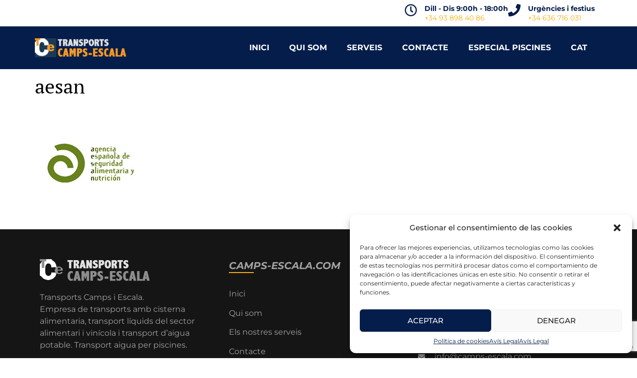

--- FILE ---
content_type: text/html; charset=utf-8
request_url: https://www.google.com/recaptcha/api2/anchor?ar=1&k=6LdJLaImAAAAABJkhG1nsj4RKBXOZuuqEFV1VPHQ&co=aHR0cHM6Ly9jYW1wcy1lc2NhbGEuY29tOjQ0Mw..&hl=en&v=PoyoqOPhxBO7pBk68S4YbpHZ&size=invisible&anchor-ms=20000&execute-ms=30000&cb=fv3hsi5qsnel
body_size: 48573
content:
<!DOCTYPE HTML><html dir="ltr" lang="en"><head><meta http-equiv="Content-Type" content="text/html; charset=UTF-8">
<meta http-equiv="X-UA-Compatible" content="IE=edge">
<title>reCAPTCHA</title>
<style type="text/css">
/* cyrillic-ext */
@font-face {
  font-family: 'Roboto';
  font-style: normal;
  font-weight: 400;
  font-stretch: 100%;
  src: url(//fonts.gstatic.com/s/roboto/v48/KFO7CnqEu92Fr1ME7kSn66aGLdTylUAMa3GUBHMdazTgWw.woff2) format('woff2');
  unicode-range: U+0460-052F, U+1C80-1C8A, U+20B4, U+2DE0-2DFF, U+A640-A69F, U+FE2E-FE2F;
}
/* cyrillic */
@font-face {
  font-family: 'Roboto';
  font-style: normal;
  font-weight: 400;
  font-stretch: 100%;
  src: url(//fonts.gstatic.com/s/roboto/v48/KFO7CnqEu92Fr1ME7kSn66aGLdTylUAMa3iUBHMdazTgWw.woff2) format('woff2');
  unicode-range: U+0301, U+0400-045F, U+0490-0491, U+04B0-04B1, U+2116;
}
/* greek-ext */
@font-face {
  font-family: 'Roboto';
  font-style: normal;
  font-weight: 400;
  font-stretch: 100%;
  src: url(//fonts.gstatic.com/s/roboto/v48/KFO7CnqEu92Fr1ME7kSn66aGLdTylUAMa3CUBHMdazTgWw.woff2) format('woff2');
  unicode-range: U+1F00-1FFF;
}
/* greek */
@font-face {
  font-family: 'Roboto';
  font-style: normal;
  font-weight: 400;
  font-stretch: 100%;
  src: url(//fonts.gstatic.com/s/roboto/v48/KFO7CnqEu92Fr1ME7kSn66aGLdTylUAMa3-UBHMdazTgWw.woff2) format('woff2');
  unicode-range: U+0370-0377, U+037A-037F, U+0384-038A, U+038C, U+038E-03A1, U+03A3-03FF;
}
/* math */
@font-face {
  font-family: 'Roboto';
  font-style: normal;
  font-weight: 400;
  font-stretch: 100%;
  src: url(//fonts.gstatic.com/s/roboto/v48/KFO7CnqEu92Fr1ME7kSn66aGLdTylUAMawCUBHMdazTgWw.woff2) format('woff2');
  unicode-range: U+0302-0303, U+0305, U+0307-0308, U+0310, U+0312, U+0315, U+031A, U+0326-0327, U+032C, U+032F-0330, U+0332-0333, U+0338, U+033A, U+0346, U+034D, U+0391-03A1, U+03A3-03A9, U+03B1-03C9, U+03D1, U+03D5-03D6, U+03F0-03F1, U+03F4-03F5, U+2016-2017, U+2034-2038, U+203C, U+2040, U+2043, U+2047, U+2050, U+2057, U+205F, U+2070-2071, U+2074-208E, U+2090-209C, U+20D0-20DC, U+20E1, U+20E5-20EF, U+2100-2112, U+2114-2115, U+2117-2121, U+2123-214F, U+2190, U+2192, U+2194-21AE, U+21B0-21E5, U+21F1-21F2, U+21F4-2211, U+2213-2214, U+2216-22FF, U+2308-230B, U+2310, U+2319, U+231C-2321, U+2336-237A, U+237C, U+2395, U+239B-23B7, U+23D0, U+23DC-23E1, U+2474-2475, U+25AF, U+25B3, U+25B7, U+25BD, U+25C1, U+25CA, U+25CC, U+25FB, U+266D-266F, U+27C0-27FF, U+2900-2AFF, U+2B0E-2B11, U+2B30-2B4C, U+2BFE, U+3030, U+FF5B, U+FF5D, U+1D400-1D7FF, U+1EE00-1EEFF;
}
/* symbols */
@font-face {
  font-family: 'Roboto';
  font-style: normal;
  font-weight: 400;
  font-stretch: 100%;
  src: url(//fonts.gstatic.com/s/roboto/v48/KFO7CnqEu92Fr1ME7kSn66aGLdTylUAMaxKUBHMdazTgWw.woff2) format('woff2');
  unicode-range: U+0001-000C, U+000E-001F, U+007F-009F, U+20DD-20E0, U+20E2-20E4, U+2150-218F, U+2190, U+2192, U+2194-2199, U+21AF, U+21E6-21F0, U+21F3, U+2218-2219, U+2299, U+22C4-22C6, U+2300-243F, U+2440-244A, U+2460-24FF, U+25A0-27BF, U+2800-28FF, U+2921-2922, U+2981, U+29BF, U+29EB, U+2B00-2BFF, U+4DC0-4DFF, U+FFF9-FFFB, U+10140-1018E, U+10190-1019C, U+101A0, U+101D0-101FD, U+102E0-102FB, U+10E60-10E7E, U+1D2C0-1D2D3, U+1D2E0-1D37F, U+1F000-1F0FF, U+1F100-1F1AD, U+1F1E6-1F1FF, U+1F30D-1F30F, U+1F315, U+1F31C, U+1F31E, U+1F320-1F32C, U+1F336, U+1F378, U+1F37D, U+1F382, U+1F393-1F39F, U+1F3A7-1F3A8, U+1F3AC-1F3AF, U+1F3C2, U+1F3C4-1F3C6, U+1F3CA-1F3CE, U+1F3D4-1F3E0, U+1F3ED, U+1F3F1-1F3F3, U+1F3F5-1F3F7, U+1F408, U+1F415, U+1F41F, U+1F426, U+1F43F, U+1F441-1F442, U+1F444, U+1F446-1F449, U+1F44C-1F44E, U+1F453, U+1F46A, U+1F47D, U+1F4A3, U+1F4B0, U+1F4B3, U+1F4B9, U+1F4BB, U+1F4BF, U+1F4C8-1F4CB, U+1F4D6, U+1F4DA, U+1F4DF, U+1F4E3-1F4E6, U+1F4EA-1F4ED, U+1F4F7, U+1F4F9-1F4FB, U+1F4FD-1F4FE, U+1F503, U+1F507-1F50B, U+1F50D, U+1F512-1F513, U+1F53E-1F54A, U+1F54F-1F5FA, U+1F610, U+1F650-1F67F, U+1F687, U+1F68D, U+1F691, U+1F694, U+1F698, U+1F6AD, U+1F6B2, U+1F6B9-1F6BA, U+1F6BC, U+1F6C6-1F6CF, U+1F6D3-1F6D7, U+1F6E0-1F6EA, U+1F6F0-1F6F3, U+1F6F7-1F6FC, U+1F700-1F7FF, U+1F800-1F80B, U+1F810-1F847, U+1F850-1F859, U+1F860-1F887, U+1F890-1F8AD, U+1F8B0-1F8BB, U+1F8C0-1F8C1, U+1F900-1F90B, U+1F93B, U+1F946, U+1F984, U+1F996, U+1F9E9, U+1FA00-1FA6F, U+1FA70-1FA7C, U+1FA80-1FA89, U+1FA8F-1FAC6, U+1FACE-1FADC, U+1FADF-1FAE9, U+1FAF0-1FAF8, U+1FB00-1FBFF;
}
/* vietnamese */
@font-face {
  font-family: 'Roboto';
  font-style: normal;
  font-weight: 400;
  font-stretch: 100%;
  src: url(//fonts.gstatic.com/s/roboto/v48/KFO7CnqEu92Fr1ME7kSn66aGLdTylUAMa3OUBHMdazTgWw.woff2) format('woff2');
  unicode-range: U+0102-0103, U+0110-0111, U+0128-0129, U+0168-0169, U+01A0-01A1, U+01AF-01B0, U+0300-0301, U+0303-0304, U+0308-0309, U+0323, U+0329, U+1EA0-1EF9, U+20AB;
}
/* latin-ext */
@font-face {
  font-family: 'Roboto';
  font-style: normal;
  font-weight: 400;
  font-stretch: 100%;
  src: url(//fonts.gstatic.com/s/roboto/v48/KFO7CnqEu92Fr1ME7kSn66aGLdTylUAMa3KUBHMdazTgWw.woff2) format('woff2');
  unicode-range: U+0100-02BA, U+02BD-02C5, U+02C7-02CC, U+02CE-02D7, U+02DD-02FF, U+0304, U+0308, U+0329, U+1D00-1DBF, U+1E00-1E9F, U+1EF2-1EFF, U+2020, U+20A0-20AB, U+20AD-20C0, U+2113, U+2C60-2C7F, U+A720-A7FF;
}
/* latin */
@font-face {
  font-family: 'Roboto';
  font-style: normal;
  font-weight: 400;
  font-stretch: 100%;
  src: url(//fonts.gstatic.com/s/roboto/v48/KFO7CnqEu92Fr1ME7kSn66aGLdTylUAMa3yUBHMdazQ.woff2) format('woff2');
  unicode-range: U+0000-00FF, U+0131, U+0152-0153, U+02BB-02BC, U+02C6, U+02DA, U+02DC, U+0304, U+0308, U+0329, U+2000-206F, U+20AC, U+2122, U+2191, U+2193, U+2212, U+2215, U+FEFF, U+FFFD;
}
/* cyrillic-ext */
@font-face {
  font-family: 'Roboto';
  font-style: normal;
  font-weight: 500;
  font-stretch: 100%;
  src: url(//fonts.gstatic.com/s/roboto/v48/KFO7CnqEu92Fr1ME7kSn66aGLdTylUAMa3GUBHMdazTgWw.woff2) format('woff2');
  unicode-range: U+0460-052F, U+1C80-1C8A, U+20B4, U+2DE0-2DFF, U+A640-A69F, U+FE2E-FE2F;
}
/* cyrillic */
@font-face {
  font-family: 'Roboto';
  font-style: normal;
  font-weight: 500;
  font-stretch: 100%;
  src: url(//fonts.gstatic.com/s/roboto/v48/KFO7CnqEu92Fr1ME7kSn66aGLdTylUAMa3iUBHMdazTgWw.woff2) format('woff2');
  unicode-range: U+0301, U+0400-045F, U+0490-0491, U+04B0-04B1, U+2116;
}
/* greek-ext */
@font-face {
  font-family: 'Roboto';
  font-style: normal;
  font-weight: 500;
  font-stretch: 100%;
  src: url(//fonts.gstatic.com/s/roboto/v48/KFO7CnqEu92Fr1ME7kSn66aGLdTylUAMa3CUBHMdazTgWw.woff2) format('woff2');
  unicode-range: U+1F00-1FFF;
}
/* greek */
@font-face {
  font-family: 'Roboto';
  font-style: normal;
  font-weight: 500;
  font-stretch: 100%;
  src: url(//fonts.gstatic.com/s/roboto/v48/KFO7CnqEu92Fr1ME7kSn66aGLdTylUAMa3-UBHMdazTgWw.woff2) format('woff2');
  unicode-range: U+0370-0377, U+037A-037F, U+0384-038A, U+038C, U+038E-03A1, U+03A3-03FF;
}
/* math */
@font-face {
  font-family: 'Roboto';
  font-style: normal;
  font-weight: 500;
  font-stretch: 100%;
  src: url(//fonts.gstatic.com/s/roboto/v48/KFO7CnqEu92Fr1ME7kSn66aGLdTylUAMawCUBHMdazTgWw.woff2) format('woff2');
  unicode-range: U+0302-0303, U+0305, U+0307-0308, U+0310, U+0312, U+0315, U+031A, U+0326-0327, U+032C, U+032F-0330, U+0332-0333, U+0338, U+033A, U+0346, U+034D, U+0391-03A1, U+03A3-03A9, U+03B1-03C9, U+03D1, U+03D5-03D6, U+03F0-03F1, U+03F4-03F5, U+2016-2017, U+2034-2038, U+203C, U+2040, U+2043, U+2047, U+2050, U+2057, U+205F, U+2070-2071, U+2074-208E, U+2090-209C, U+20D0-20DC, U+20E1, U+20E5-20EF, U+2100-2112, U+2114-2115, U+2117-2121, U+2123-214F, U+2190, U+2192, U+2194-21AE, U+21B0-21E5, U+21F1-21F2, U+21F4-2211, U+2213-2214, U+2216-22FF, U+2308-230B, U+2310, U+2319, U+231C-2321, U+2336-237A, U+237C, U+2395, U+239B-23B7, U+23D0, U+23DC-23E1, U+2474-2475, U+25AF, U+25B3, U+25B7, U+25BD, U+25C1, U+25CA, U+25CC, U+25FB, U+266D-266F, U+27C0-27FF, U+2900-2AFF, U+2B0E-2B11, U+2B30-2B4C, U+2BFE, U+3030, U+FF5B, U+FF5D, U+1D400-1D7FF, U+1EE00-1EEFF;
}
/* symbols */
@font-face {
  font-family: 'Roboto';
  font-style: normal;
  font-weight: 500;
  font-stretch: 100%;
  src: url(//fonts.gstatic.com/s/roboto/v48/KFO7CnqEu92Fr1ME7kSn66aGLdTylUAMaxKUBHMdazTgWw.woff2) format('woff2');
  unicode-range: U+0001-000C, U+000E-001F, U+007F-009F, U+20DD-20E0, U+20E2-20E4, U+2150-218F, U+2190, U+2192, U+2194-2199, U+21AF, U+21E6-21F0, U+21F3, U+2218-2219, U+2299, U+22C4-22C6, U+2300-243F, U+2440-244A, U+2460-24FF, U+25A0-27BF, U+2800-28FF, U+2921-2922, U+2981, U+29BF, U+29EB, U+2B00-2BFF, U+4DC0-4DFF, U+FFF9-FFFB, U+10140-1018E, U+10190-1019C, U+101A0, U+101D0-101FD, U+102E0-102FB, U+10E60-10E7E, U+1D2C0-1D2D3, U+1D2E0-1D37F, U+1F000-1F0FF, U+1F100-1F1AD, U+1F1E6-1F1FF, U+1F30D-1F30F, U+1F315, U+1F31C, U+1F31E, U+1F320-1F32C, U+1F336, U+1F378, U+1F37D, U+1F382, U+1F393-1F39F, U+1F3A7-1F3A8, U+1F3AC-1F3AF, U+1F3C2, U+1F3C4-1F3C6, U+1F3CA-1F3CE, U+1F3D4-1F3E0, U+1F3ED, U+1F3F1-1F3F3, U+1F3F5-1F3F7, U+1F408, U+1F415, U+1F41F, U+1F426, U+1F43F, U+1F441-1F442, U+1F444, U+1F446-1F449, U+1F44C-1F44E, U+1F453, U+1F46A, U+1F47D, U+1F4A3, U+1F4B0, U+1F4B3, U+1F4B9, U+1F4BB, U+1F4BF, U+1F4C8-1F4CB, U+1F4D6, U+1F4DA, U+1F4DF, U+1F4E3-1F4E6, U+1F4EA-1F4ED, U+1F4F7, U+1F4F9-1F4FB, U+1F4FD-1F4FE, U+1F503, U+1F507-1F50B, U+1F50D, U+1F512-1F513, U+1F53E-1F54A, U+1F54F-1F5FA, U+1F610, U+1F650-1F67F, U+1F687, U+1F68D, U+1F691, U+1F694, U+1F698, U+1F6AD, U+1F6B2, U+1F6B9-1F6BA, U+1F6BC, U+1F6C6-1F6CF, U+1F6D3-1F6D7, U+1F6E0-1F6EA, U+1F6F0-1F6F3, U+1F6F7-1F6FC, U+1F700-1F7FF, U+1F800-1F80B, U+1F810-1F847, U+1F850-1F859, U+1F860-1F887, U+1F890-1F8AD, U+1F8B0-1F8BB, U+1F8C0-1F8C1, U+1F900-1F90B, U+1F93B, U+1F946, U+1F984, U+1F996, U+1F9E9, U+1FA00-1FA6F, U+1FA70-1FA7C, U+1FA80-1FA89, U+1FA8F-1FAC6, U+1FACE-1FADC, U+1FADF-1FAE9, U+1FAF0-1FAF8, U+1FB00-1FBFF;
}
/* vietnamese */
@font-face {
  font-family: 'Roboto';
  font-style: normal;
  font-weight: 500;
  font-stretch: 100%;
  src: url(//fonts.gstatic.com/s/roboto/v48/KFO7CnqEu92Fr1ME7kSn66aGLdTylUAMa3OUBHMdazTgWw.woff2) format('woff2');
  unicode-range: U+0102-0103, U+0110-0111, U+0128-0129, U+0168-0169, U+01A0-01A1, U+01AF-01B0, U+0300-0301, U+0303-0304, U+0308-0309, U+0323, U+0329, U+1EA0-1EF9, U+20AB;
}
/* latin-ext */
@font-face {
  font-family: 'Roboto';
  font-style: normal;
  font-weight: 500;
  font-stretch: 100%;
  src: url(//fonts.gstatic.com/s/roboto/v48/KFO7CnqEu92Fr1ME7kSn66aGLdTylUAMa3KUBHMdazTgWw.woff2) format('woff2');
  unicode-range: U+0100-02BA, U+02BD-02C5, U+02C7-02CC, U+02CE-02D7, U+02DD-02FF, U+0304, U+0308, U+0329, U+1D00-1DBF, U+1E00-1E9F, U+1EF2-1EFF, U+2020, U+20A0-20AB, U+20AD-20C0, U+2113, U+2C60-2C7F, U+A720-A7FF;
}
/* latin */
@font-face {
  font-family: 'Roboto';
  font-style: normal;
  font-weight: 500;
  font-stretch: 100%;
  src: url(//fonts.gstatic.com/s/roboto/v48/KFO7CnqEu92Fr1ME7kSn66aGLdTylUAMa3yUBHMdazQ.woff2) format('woff2');
  unicode-range: U+0000-00FF, U+0131, U+0152-0153, U+02BB-02BC, U+02C6, U+02DA, U+02DC, U+0304, U+0308, U+0329, U+2000-206F, U+20AC, U+2122, U+2191, U+2193, U+2212, U+2215, U+FEFF, U+FFFD;
}
/* cyrillic-ext */
@font-face {
  font-family: 'Roboto';
  font-style: normal;
  font-weight: 900;
  font-stretch: 100%;
  src: url(//fonts.gstatic.com/s/roboto/v48/KFO7CnqEu92Fr1ME7kSn66aGLdTylUAMa3GUBHMdazTgWw.woff2) format('woff2');
  unicode-range: U+0460-052F, U+1C80-1C8A, U+20B4, U+2DE0-2DFF, U+A640-A69F, U+FE2E-FE2F;
}
/* cyrillic */
@font-face {
  font-family: 'Roboto';
  font-style: normal;
  font-weight: 900;
  font-stretch: 100%;
  src: url(//fonts.gstatic.com/s/roboto/v48/KFO7CnqEu92Fr1ME7kSn66aGLdTylUAMa3iUBHMdazTgWw.woff2) format('woff2');
  unicode-range: U+0301, U+0400-045F, U+0490-0491, U+04B0-04B1, U+2116;
}
/* greek-ext */
@font-face {
  font-family: 'Roboto';
  font-style: normal;
  font-weight: 900;
  font-stretch: 100%;
  src: url(//fonts.gstatic.com/s/roboto/v48/KFO7CnqEu92Fr1ME7kSn66aGLdTylUAMa3CUBHMdazTgWw.woff2) format('woff2');
  unicode-range: U+1F00-1FFF;
}
/* greek */
@font-face {
  font-family: 'Roboto';
  font-style: normal;
  font-weight: 900;
  font-stretch: 100%;
  src: url(//fonts.gstatic.com/s/roboto/v48/KFO7CnqEu92Fr1ME7kSn66aGLdTylUAMa3-UBHMdazTgWw.woff2) format('woff2');
  unicode-range: U+0370-0377, U+037A-037F, U+0384-038A, U+038C, U+038E-03A1, U+03A3-03FF;
}
/* math */
@font-face {
  font-family: 'Roboto';
  font-style: normal;
  font-weight: 900;
  font-stretch: 100%;
  src: url(//fonts.gstatic.com/s/roboto/v48/KFO7CnqEu92Fr1ME7kSn66aGLdTylUAMawCUBHMdazTgWw.woff2) format('woff2');
  unicode-range: U+0302-0303, U+0305, U+0307-0308, U+0310, U+0312, U+0315, U+031A, U+0326-0327, U+032C, U+032F-0330, U+0332-0333, U+0338, U+033A, U+0346, U+034D, U+0391-03A1, U+03A3-03A9, U+03B1-03C9, U+03D1, U+03D5-03D6, U+03F0-03F1, U+03F4-03F5, U+2016-2017, U+2034-2038, U+203C, U+2040, U+2043, U+2047, U+2050, U+2057, U+205F, U+2070-2071, U+2074-208E, U+2090-209C, U+20D0-20DC, U+20E1, U+20E5-20EF, U+2100-2112, U+2114-2115, U+2117-2121, U+2123-214F, U+2190, U+2192, U+2194-21AE, U+21B0-21E5, U+21F1-21F2, U+21F4-2211, U+2213-2214, U+2216-22FF, U+2308-230B, U+2310, U+2319, U+231C-2321, U+2336-237A, U+237C, U+2395, U+239B-23B7, U+23D0, U+23DC-23E1, U+2474-2475, U+25AF, U+25B3, U+25B7, U+25BD, U+25C1, U+25CA, U+25CC, U+25FB, U+266D-266F, U+27C0-27FF, U+2900-2AFF, U+2B0E-2B11, U+2B30-2B4C, U+2BFE, U+3030, U+FF5B, U+FF5D, U+1D400-1D7FF, U+1EE00-1EEFF;
}
/* symbols */
@font-face {
  font-family: 'Roboto';
  font-style: normal;
  font-weight: 900;
  font-stretch: 100%;
  src: url(//fonts.gstatic.com/s/roboto/v48/KFO7CnqEu92Fr1ME7kSn66aGLdTylUAMaxKUBHMdazTgWw.woff2) format('woff2');
  unicode-range: U+0001-000C, U+000E-001F, U+007F-009F, U+20DD-20E0, U+20E2-20E4, U+2150-218F, U+2190, U+2192, U+2194-2199, U+21AF, U+21E6-21F0, U+21F3, U+2218-2219, U+2299, U+22C4-22C6, U+2300-243F, U+2440-244A, U+2460-24FF, U+25A0-27BF, U+2800-28FF, U+2921-2922, U+2981, U+29BF, U+29EB, U+2B00-2BFF, U+4DC0-4DFF, U+FFF9-FFFB, U+10140-1018E, U+10190-1019C, U+101A0, U+101D0-101FD, U+102E0-102FB, U+10E60-10E7E, U+1D2C0-1D2D3, U+1D2E0-1D37F, U+1F000-1F0FF, U+1F100-1F1AD, U+1F1E6-1F1FF, U+1F30D-1F30F, U+1F315, U+1F31C, U+1F31E, U+1F320-1F32C, U+1F336, U+1F378, U+1F37D, U+1F382, U+1F393-1F39F, U+1F3A7-1F3A8, U+1F3AC-1F3AF, U+1F3C2, U+1F3C4-1F3C6, U+1F3CA-1F3CE, U+1F3D4-1F3E0, U+1F3ED, U+1F3F1-1F3F3, U+1F3F5-1F3F7, U+1F408, U+1F415, U+1F41F, U+1F426, U+1F43F, U+1F441-1F442, U+1F444, U+1F446-1F449, U+1F44C-1F44E, U+1F453, U+1F46A, U+1F47D, U+1F4A3, U+1F4B0, U+1F4B3, U+1F4B9, U+1F4BB, U+1F4BF, U+1F4C8-1F4CB, U+1F4D6, U+1F4DA, U+1F4DF, U+1F4E3-1F4E6, U+1F4EA-1F4ED, U+1F4F7, U+1F4F9-1F4FB, U+1F4FD-1F4FE, U+1F503, U+1F507-1F50B, U+1F50D, U+1F512-1F513, U+1F53E-1F54A, U+1F54F-1F5FA, U+1F610, U+1F650-1F67F, U+1F687, U+1F68D, U+1F691, U+1F694, U+1F698, U+1F6AD, U+1F6B2, U+1F6B9-1F6BA, U+1F6BC, U+1F6C6-1F6CF, U+1F6D3-1F6D7, U+1F6E0-1F6EA, U+1F6F0-1F6F3, U+1F6F7-1F6FC, U+1F700-1F7FF, U+1F800-1F80B, U+1F810-1F847, U+1F850-1F859, U+1F860-1F887, U+1F890-1F8AD, U+1F8B0-1F8BB, U+1F8C0-1F8C1, U+1F900-1F90B, U+1F93B, U+1F946, U+1F984, U+1F996, U+1F9E9, U+1FA00-1FA6F, U+1FA70-1FA7C, U+1FA80-1FA89, U+1FA8F-1FAC6, U+1FACE-1FADC, U+1FADF-1FAE9, U+1FAF0-1FAF8, U+1FB00-1FBFF;
}
/* vietnamese */
@font-face {
  font-family: 'Roboto';
  font-style: normal;
  font-weight: 900;
  font-stretch: 100%;
  src: url(//fonts.gstatic.com/s/roboto/v48/KFO7CnqEu92Fr1ME7kSn66aGLdTylUAMa3OUBHMdazTgWw.woff2) format('woff2');
  unicode-range: U+0102-0103, U+0110-0111, U+0128-0129, U+0168-0169, U+01A0-01A1, U+01AF-01B0, U+0300-0301, U+0303-0304, U+0308-0309, U+0323, U+0329, U+1EA0-1EF9, U+20AB;
}
/* latin-ext */
@font-face {
  font-family: 'Roboto';
  font-style: normal;
  font-weight: 900;
  font-stretch: 100%;
  src: url(//fonts.gstatic.com/s/roboto/v48/KFO7CnqEu92Fr1ME7kSn66aGLdTylUAMa3KUBHMdazTgWw.woff2) format('woff2');
  unicode-range: U+0100-02BA, U+02BD-02C5, U+02C7-02CC, U+02CE-02D7, U+02DD-02FF, U+0304, U+0308, U+0329, U+1D00-1DBF, U+1E00-1E9F, U+1EF2-1EFF, U+2020, U+20A0-20AB, U+20AD-20C0, U+2113, U+2C60-2C7F, U+A720-A7FF;
}
/* latin */
@font-face {
  font-family: 'Roboto';
  font-style: normal;
  font-weight: 900;
  font-stretch: 100%;
  src: url(//fonts.gstatic.com/s/roboto/v48/KFO7CnqEu92Fr1ME7kSn66aGLdTylUAMa3yUBHMdazQ.woff2) format('woff2');
  unicode-range: U+0000-00FF, U+0131, U+0152-0153, U+02BB-02BC, U+02C6, U+02DA, U+02DC, U+0304, U+0308, U+0329, U+2000-206F, U+20AC, U+2122, U+2191, U+2193, U+2212, U+2215, U+FEFF, U+FFFD;
}

</style>
<link rel="stylesheet" type="text/css" href="https://www.gstatic.com/recaptcha/releases/PoyoqOPhxBO7pBk68S4YbpHZ/styles__ltr.css">
<script nonce="caf4CRUH1NSo4BGUt2nWbQ" type="text/javascript">window['__recaptcha_api'] = 'https://www.google.com/recaptcha/api2/';</script>
<script type="text/javascript" src="https://www.gstatic.com/recaptcha/releases/PoyoqOPhxBO7pBk68S4YbpHZ/recaptcha__en.js" nonce="caf4CRUH1NSo4BGUt2nWbQ">
      
    </script></head>
<body><div id="rc-anchor-alert" class="rc-anchor-alert"></div>
<input type="hidden" id="recaptcha-token" value="[base64]">
<script type="text/javascript" nonce="caf4CRUH1NSo4BGUt2nWbQ">
      recaptcha.anchor.Main.init("[\x22ainput\x22,[\x22bgdata\x22,\x22\x22,\[base64]/[base64]/[base64]/[base64]/[base64]/[base64]/KGcoTywyNTMsTy5PKSxVRyhPLEMpKTpnKE8sMjUzLEMpLE8pKSxsKSksTykpfSxieT1mdW5jdGlvbihDLE8sdSxsKXtmb3IobD0odT1SKEMpLDApO08+MDtPLS0pbD1sPDw4fFooQyk7ZyhDLHUsbCl9LFVHPWZ1bmN0aW9uKEMsTyl7Qy5pLmxlbmd0aD4xMDQ/[base64]/[base64]/[base64]/[base64]/[base64]/[base64]/[base64]\\u003d\x22,\[base64]\x22,\x22wrMXMMOyI8OYw5nDrCfCgMOEwqHCunbDpD0yf8O4ScK2Y8Khw5gcwr/[base64]/CsEDCjsKWwqENwrHDmnTCplJvwoIUw7TDvAkXwoQrw5/Cl0vCvQtFMW57Yzh5wq3Ct8OLIMKRRiABQMOpwp/CmsO1w4fCrsOTwrUVPSnDty8Zw5AsbcOfwpHDvFzDncK3w5cew5HCgcKOeAHCtcKmw5XDuWkuOHXChMOtwqxnCFh4dMOcw7LCqsOTGFozwq/Cv8ODw5zCqMKlwqchGMO7RMOaw4Mcw4zDpnx/cg5xFcOqbmHCv8OpZGB8w5zCqMKZw55dDwHCoi3CgcOlKsOsaRnCnx16w5ggIH/DkMOaeMKpA0xBdsKDHGN5wrI8w6fCpsOFQyPCt2pJw4DDrMOTwrMhwrfDrsOWwoXDi1vDsRpzwrTCr8OAwpIHCVh1w6Fgw6E9w6PCtlJLaVHCsBbDiTh4Nhw/CMOkW2k1wq90fzZtXS/[base64]/[base64]/Di2EKw4pLBjIrUC1CwrFhw7DChQLDsx7Cp0t3w7A2wpA3w5FFX8KoFG3DlkjDt8Kiwo5HHklowq/Cogw1VcOgSsK6KMOJFF4iEMKYOT9lwqw3wqNLDcOBwpLCp8KnasOAw4TDu2JZGnTCgV3DlsKZQHfDv8OUfANXK8OswpQHEmrDnnfCnT7DpcKvAk3CnsOOw7p/VxkDBHPDkznCvcOjJCJPw5l8GXfDhcK7w6IEw74SRMKvwo4rwpPCn8OHw6ozCnRkSyTDs8KJKDnDmsKGw47CosK0w747esOTW0pwSB7DpcKMwr1bIn3CpsKvw5QaUCt/wqcGInLCqCTCgnEzw7zDukXCtMKaM8Kbw5Now4oDZnotTQdSw4fDljdrw4vCtjLCoW9+Yy7DhcOyX2vCvMOSa8OuwrUMwoHCsUdFwo5Mwq9XwqbChsOxTU3CscK9w7/Chz3DtMOGw5XDosKrbcOVw4XDnCUBAsO8w6AsM043wqjDvTDDgi8pJGTCt1PDoGt+EcOtNTMEwo0Lw7dbwq3CkBnDtgzDi8OnXjJBX8OHbyfCv1glHn8IwpnDpsOAITxlV8K0Q8Knwpgmw4PDlsO0w5FgGSk3D1pBJcOSO8KeXsOcPy/DunLDs1/Cr3ZRHmkJwotcQ1LDoH09dMKTwowLaMOxw4VGwqg3w6TCnMKiwrrDjDvDiBPDqxlyw6Bcw6HDpcKqw7vCmCYNw7jDnBPCosOZw6Biw43Cp3/DqBtCKjFZf1HDnsKOw6sIw7rDgQzCpsKfwotBw6/CicKKEcKkdMOxMQHDkjM+w7LDsMO1wo/DhcKrQMOJLHwuwrVeRkzDlcO3w6x7w4rDrirCoVfCosKKWsO7w7Bcw7BeBRPCrm/[base64]/Txg3acOiL35xWD/[base64]/dk1nw5vDgcK1YGtwwrpcw4www4vDpz7DgwvDtsKMJgfCmGTChcOjIcKjw68TfsKsCyvDmsKFwoHDoXjDrF3Di2MXwrjCuwHDtcOxTcO+fhk4M1nCusKxwqROwrBAw5RKw4zDlMKCXsKMLcKkwod8WQ5/EcOWVXc6woM8H2gpwqYWwrBIRh0SLSFOwrHDpAHCnCvCusO5wqMNw4TClwHDnMO4RWPDoktRwqTDvCFOSQjDrTFnw6fCqV0dwoXClcKow4XDmyfCgi/Co1h5e14Yw4TCqWkZwqPDgsK8wqLCrgIowrEISDvCgWMfwqDCqMOfc3LCkcOMSjXCrSDCt8Oew7TCtsKCwpbDn8O/C17CnsKSYSAmcMOHwprChgVPcGwzNMKDRcK4REfCpELCvcO5YyvCvMKtE8KlJsKtw6dFW8OiPcOcSCdoK8Oxw7NSSBfDtMKnX8KZN8K/SzTChMKJw6DCv8O7IXfDtyVOw4gnwrHDosKGw6lXwq1Iw4vDk8Ohwr8zw6w6w4Qcw4nCisKGwo/DsB/[base64]/DicKZaMK+B0AUf2TCusOKw7TDqsKawqnChxTDujMzwrkaZcK+wozCoBrChsKQLMKlXD7Dq8O+WV50wpDDt8KyTWfCiBUywofDgVEEA0V9XW54wrRvVW5cw7vCsDVSUWPDuAnCicOQwpcxw6zDlsK0CMOrwpg/wrzCiDd3w5DDs1XCi1Inw5tQwoRES8KNNcOMZcK5w4g7w47DtgAnw67DqR9Lw6oow4lFOsO7w6o6FMKOBMOEwpkSCMKbOmvCqA/CocKFw5AgP8ODwoXCgVzDlsKDN8OUI8KPwrklMGBjwptrw6vDs8O9wo9Hw6FvNnAyABPCqsK2ScKDw7zCrsKmw7dXw6EnK8KUBVPCoMK7w43Ci8KcwrMWLMOCBDzCssKXw4TDv0hYYsKYc3DCsSXChcO1Dl0Sw6BGHcONwp/Cp1dVBy1Owo/Ct1bDmsKJw6rDpBvCocOddwbDukprw4Zgw6LChkXDt8OTwp/Dm8KVaV16U8OlVC4Yw6fDncOYTyECw4kRwrLCg8KBSFksWMO1wrgCLMKSPyYcw7PDisOdwpZMQcO4PcKcwqwqw7gQYcO9wpsuw4/CmMK4OBjCtcKvw641wop9w6fCn8KmJH1uMcO5P8KhNl/DhR/CisKiwpAmw5ZFw4bCgE0BV0zCsMKMwobDtsKnw6nCgRsuPGQLw5Elw47Cv1t8CXHDsnLDg8KFwp3CjAnCvMOvL0LCosKtAT/CksOhw4Q9VcKMwq3CnEbDl8OHHsK2WMO8wp3Dt2nCncOSQ8OSw5DDrwhQw71kcsOCwqbDkHcmwoAWwqnCm1rDggkmw6LCjk3DsQEkEMKDJjHCqHZfFcObH3kWHsKBUsKwRA/[base64]/CrcKrw4hAw7TCtMKOfMOFKT9MwqFGJ1R9wp5swrHCjBnDu3HCmsK6woXCoMKHehzDhMKGek1hw4rCgRQpwowxGS1qwpjDhsO6wrfDmMK1ZsODwrvCg8OZA8O9F8OoN8Opwpgab8O0NMKUL8OwJGLCs33CsmjCu8KJHBjCoMK3VlHDqsOLE8KNSsK5QMO5wp7Dm2/DpsOiw5UTLsKuMMO5EUYQVsOlw4bDssKQw7QDw4fDlTTCh8O/EgLDs8KXc1VDwrLDp8KNw7lHworCum3Cm8O6w4IbwpDCncKibMOEw517JVkhKC7DmcKBC8ORwrjCplzCnsKowrnCn8OkwobDtXIMGBLCqhXCoksOKwphwpBwTcKVFApxw5XDtwTDmVrChcK/W8KVwrIlAMOEwo3Cp0bDviQbw7DCpcKUUEgjw47CgkRcecKFLFDCkMKkNsOCw5VawoIKw51Ew4vCrB/[base64]/DqTdXwqI3WcOhwpPDscKCeMOsw4xbw4/CjxsLLTcpInw1MHfDpcORwpR9Ym/[base64]/DhEQXKnpOa8OfwqTDl8KhworDpVxfUjrCqMK8AsKEB8Olw5XCuSQWwqFCfGfDjwMmwonDln1Fw57DqjHCkMOeU8Kcw7sIw6NIw4kiwq8iwq5fw5jDryslEcOcK8OxJxbCvknCnTo/fmsWw4ERw5ASw5JUw6ZqwozCj8KmUcKlwoLCiRBOw4gqwpTCuAULwo1iw5TCtMOrOzjDgBBDH8Oxwoprw7VPw7jDqn/Dj8Kow7YnNh1cwpg0wphawo5xU0kWwp7CtcKySsOgw7PCs3YSwr4YWTVww6jDiMKdw6lUw7/Dmh0Bw5LDjB0hYsOKUMONw7jCnHYcwo3DqTUzOVzCpRwKw58aw7HDkxB7wpYsNBLDjcKCwofCplfDusOCwrcjSsK+asOpWBMhwoDDqC3CrsK6ZT1JOzI1fxLCrgg/H1Egw70/[base64]/DmsORHg9qHsKtwrkrU3E9w7MbHEgBTcOFKcOuwoLDuMKvUk82NR1tLMKXw4NGwo5vNDfCiDMTw4TCs0QSw74/[base64]/Q8O0NSMkZsKVwpDDiG07w5DCuzPCvmbCqX/Cn8O6w4t3wonCtj/DjXddw40gw5/Dl8OgwqVTbkzDm8OZbDsoEHdRwrMzHXHCsMK/BcKfXTxWwoR5w6J3M8KPFsONw53DvMOfw5HDvHF/RMKULyXCg2xvTBBcwrd1HzAIUcONDmlbSX1AZGVHSR8TFMO0BVdAwq3DrnTDscK3w61Rw43DtAXDvWdxZcKIw7fCsmogIsK2HULCncOSwqEMw7fChHMRw5fClsOmw4nDrsOeO8OHwp3DjFBiM8ODwohmwrwqwqRtJ2IWMhULG8K0wr/DlMO7CMOAwobDpHQdw5jDjHYFwoYNw4A4w759YcO7CsKxwqlLVcKZwrQ8aBFswo4QJkRNwqs/IsOrwrTDiE3DtsKLwrvCog/Csz/CvMO/e8OPO8KZwoQjwpwUH8KSwookRsK4w68Zw4LDs2PDvmR3aDbDpDoiBcKAwrrDj8OoU13Ct3ltwopjw482wpjCoksJUGjDgMONwoIhw6DDvsK3w59ETlI8w5PDksOFwq7DnMKYwow6QMKGw7fDsMO3ccO1bcOiEwd3DcOcw4/CqCU2wqDDmnI3w5Fiw6bDsyRoQ8K5A8KIa8KNfMOJw70mFMO6KjzDqcOwGMKWw7shSGfDuMK9w7vDognDs1A2dGlUPGp/wpnDvx3CqzTDucKgNkzDjFrDhW/CnU7DkMKSwrdQwpxAYxskwqHCm3kIw6jDk8KFwrrDo1QGw7rDl0tzVxxywr1xfcK4w67CtXPDlwfDhMO/w6Jdwps1ZMOPw5vCmhoHw7NfC3sWwqpFDiwAYmlNwrRvf8K1FsK+J3tRX8K3NAnCvGDCqxDDqMK/w6/[base64]/CvkjDnn3Cqj/CvWtfw7ZUw4LDnD/CmScKw7F9w6jCthvDk8OSeGbCgH/CvcOawrDDvsK3HUvCksK4w64nwpDCuMO7w4/Dg2cXNwhfw40Twrl1FTPCoEUGw4TCqMKsIjQgXsKBwqrCoiZowoRfAMOzwqo0HSnCi1LDnsOSYMK+S1ImCcKHwqwJwqXChCBIU2NfLiN4w7rCvFUQw6Mfwr9JPULDuMO1woTCqwUfO8KdH8K6w7QtN2VMwpI8AMKLWcKsPEZMMSjDtsOzwqbCi8OBXMO6w6/DkgQIwpfDmMK5cMKxwrp2wrfDoR0Twp3CsMOdDsO4BMKSwpPCsMKCAMKywpVYwqLDi8OTbjo2wpHChEdOw4xFF0BYwq/DqAnCuFzCssORRFnCvcO2eRhadRxxwqQMeERJWcO2UhZzFVAeEwg8I8OQMsO1LcK/MMKxwptvG8OGO8O+SF7Ci8OxXAzClRPDvcONe8OPbWJIY8KpckrCpMO6eMOdw7oofMKnRH/Ct1oZY8KewpbDml3DgsK8JAUoJTvCrB1fwo4fUMKSw47DhC9qwrAcwqPDsy7ClVbDo2rCtsKFwrt8EsKJPsKdw4tewpzDkRHDi8K2w7nDsMKBLcKXf8KZYRppw6HCv2DCokzDhWJnwp58w5zDj8KSw6l6O8KGbMOWw6nDusKze8Kuwr/DnljCk1zCrR3CjktVw7l3YsKgw59OY3cawpDDhlkwXR/DjQzCtcOtc2Fbw5HCsWHDny9qwpRow5TCm8O+wqs7XcKlA8OCRcOHw6BwwpnCjy1NPMO3PsO/[base64]/[base64]/[base64]/CqFnCgSdvwolHw4fDoDXDszsWAsK8YcKew6Vuw5JyHSTCnQ98wqN5HMOgGFxCw7sJwrpPwqglw63DksOtw7nDgsKmwp8Iw5Vew7HDlsKVcjzCk8OmH8Ozwo9yFsKnfgFrwqJ0w4TDlMK/L1E7wrY3w6vDh2pOwqELFRMBecKqPwjCgsK8wr/Dq3rCnQQ7XzwwPsKDE8OOwrrDuAVfa0bClMO6EMOsfEtoCCZKw7/Ci0wWEGglw5PDqcObwoR0wofDuD4wSwUpw5nDpyo+wpXDqsOOw5gew5dzcn7CosKVUMOUw59/LcKOw68LZCPDu8KKWsO7W8KwdTHCmjXCiAfDrn3CmcKFCsKkHsOQMV7DnRTDtRPDg8OmwqrCrsKRw5w/SMOFw55dLkXDjE7CmnjDl0jCshJufULDqsODw4zDo8KLwpTCmX4obX/CiEBXXcOjw4vDq8Kyw5/CgA/[base64]/CuxHCqcKtw6rDtsKIw4IPwplXwqoXw4XCsMODKG8Lw68aw59JwqTCiUXDsMOjesOYNHbClS92X8KfBVt0VsOwwqHDtkPDkS8mw502wrLCicK/w450bsKSwq4ow71ddEcWw680EnQ4wq3DmAzDmMOKDMOKHcOlGFsyWVN0wo/Cl8Kywp9jRcOYwqM+w5c0wqHCosODDiphKHzCtMOEw5rCr3TDqsOIbcKKCcOGRxfCr8KsP8KHGsKedBvDiw0VKnXChsO/H8K/w4bDp8K+K8Oow4o3w6IawrLDkgFxRAbDp3fDqD9FD8OieMKMVcKOPsKwLcKowqokw5nDtRXCkMOSS8OUwrLCqHXCiMODw5ESXnEVw6EXwqXCgh3CgjrDtB0bYMOjHsOuw4xyGMKtwqQ+aUzDn31YworDrifCjFhbTxrDqMObE8OzH8Klw5Ukw7MoSsO/G010woDDgsOWw43CiMKGKTUUDMOHM8KLw67DqMKTLcKLFcOTwoloF8KzXMOtUcKKNsOwH8K/[base64]/DiUXDm2BAaUFTLMOAU0zChcK+w6l1RnDCksKyKcO8DAt8wpZ/TC1HBzUdwpFRf0wFw50Iw71UUcOPw4txcMOXwrPCjFh6VMOhwpvCtsOYb8OrSMOSTX3DkcKIwpEqw4x5wqN8Q8Ouw7NFw4nCrcKXG8KpLmfCp8KxwonDp8KEbMOHD8Ouw5AOwoRBQkAXwoLDi8OawrvDghzDrsOaw5FVw6/Di2jCuDhwDMOqwrbChmR1cHXDmHBqHsOqZMO5HsKSPwnDoi1fwofCm8OQLFjCmUY/U8OFBMK7w7w/[base64]/DhmlYwrkRwrLDlBfDrxt1d8Kiw4bDgMKqwopdCBDDqirDlsK5wqBMwqNmw5hzwqRhwo4XR1PCnj9TJTEIC8OJRCDDicK0F0fCsDAeZywxw4ZdwpfDoSQDwplXQh/CuXZ3w6PDgnZuwq/DsBLDiRBbCMORw4zDhCM/wpbDvF5pw7d/ZsKGEMKbMMKcQMKDcMKJYTwvw5hjw4rCkAF4UmMFwqrCscKfDhllw6vDu0YLwpYnw7vCnXDCpQnCgRjCmcO6S8K6wqFfwowNwqsbDMOtw7vDvlVfdcOnajnCkGjDgMKhag/[base64]/DtcKvblYqPDjDqMK4wprDhFLCu8OvRMKPFzzDucKaDhPClDZWZg5QfsOQwqrDr8Oyw63DuhMacsKwKVjDil8KwrhFwoPCvsKoViNeMsKyWsOUZErDrz/DnsKrIzxoOGwlwpnCiUnDsHfDsR7DhMOkZsO/LsKGwpPDv8OHHDlIwpjCksOUNxptw6LDmcOfwpfDssOqP8K6SWpNw6sRwooWwqbDnsOdwqxSGlHCnMKKwrxhYgxqwpdiEsKLXiTCvAJBfWBaw4VIZcKQWsKVw4QYw7kBCcKTVz1pwrMhwp3DksKqBEtUw6TCp8KGwrrDkcOrPWnDnH86w7HDlT8qeMOlCWkqMXbDvj/Dl0ZBw7tpIXJ3w6kvUsKfCyA/[base64]/CkSR1GcKSE2bDmD/[base64]/w61QGMKnSRY4wpIxecOee8K5WcORFmQWwqkEwpLCqMOXwpTDgsO6wq5owonDgcKKTcONScKZKnfCnj3DlyfCtkghwobDrcOyw5Qcw63CpcOZDMO0w7Qrw7bDjsKjw6/CgsOdwrHDjG/CvW7DskJCF8K8DcO7dwlxwoBSwoV6w7/DpsOdW1TDnFNsNsKFGR3Dpz4WLMOqwqzCrMOew4/CucOzDBLDp8Kew4Ugw4PCiX7DkxAxwrDDvFZnw7TCksO3B8KLwoTCj8OBFiwGw4zCo147a8OGw4hTH8Ohw71FBixpIMOja8KeclzDpDl/wr5rw6HCp8OKwo4vUMKnw7TClcO4wrPDlE7DngZ1woXChMOHwr/DnsOVF8KJwqkFX1dlRcKBwr7DoxhaZg7CjMKnXC0Xw7PDtE9zwrlKeMKxKsKCacOcVksoMMO9wrfCvxFgwqAsP8O8w6A5KEHCsMOzwobCrMKebsOLaA/CmANdwoYQw6BnOBbCp8KNDcOVw5gmPcOVbk3DtMONwq7Ckjgrw6N0B8K7wp9vVcKaR0FYw6YYwr3CjcOkwp15wqIVw4gOSlXCk8KXwrLCs8OwwoQ9DMOkw6TDtFA+wpfDpMOCw7fDhX44IMKgwrQ8LBFWUsOcw6/ClMKqwohCVAZ4w4g9w6nCmwPDhzEgfcOhw4PDow/DgMKNZMOkesOFwr9IwqxPDCAmw7DCk2PCrMOyG8O5w4tww7d3FsOCwqJRwqbDtnlHKj4BHVhww45xZ8KRw4hrw7/DlsO5w6kzw5rDpD3CuMK2wobDkxjDnAAVw44AD1PDrkRxw4nDqULCgxLCrsOOwoPClcKhI8K6wrhtwroNbGdbaGpiw6l/w77DiH/DhcO6wpTCnMK+woTDmMK3Xnt8FxI0K355I3nDpMK/w5oHw4NSY8KJOsOxwoTCt8KhXMKgwqjCsWsQRcO/DGrCvGcsw6PCuwXCu2EoS8O4w4QUw6rCoVY8CB7DicO1w5MwJsKnw5DDm8OrV8OgwrQmfknCslDCmkZiw5LCn0REQsKmQn/Dt190w7t6VMKMM8K2acKMWUAiw6o3wpFTw6Akw4Y3w4TDjQMsVV0TB8KPw4lONcO4wqDDucO/LsKDw6rCvXFEGsOfWMK6UF3ChCd5woJQw7fCvWxsQgRpw5fCtmYKwpxeMcOiLcOCNT4BHB58wobCiiNhwo3CsRTCl2PDiMO1WHPDmwxDEcOgwrJow5wOXcOkGVRbUMOPdMObw5J/w6xsPiwWKMO9w5/Cr8KyKcKZYGzChsK5fsOPw4/DksOMwoVLw7bCmsK1wrxmImknwr/DssKkc2LDhMK/[base64]/wofCtsO6w7USNMKYfMKAwqbDqTvCsMKxwq5haAsXUU/CtsKlEVsqL8KkbVDCkcOJwpTDrhwHw7HDjkTCiH/CnQFXDMKvwrbCllpWwozCkQZdwoTCoEPCvMKJBEx/[base64]/DkGrDtsK9WcO7w7Y2ScOkQMO/w6lVw7M6wqfChcK+chvDjzLCuR8OwpTCtFTCjcO/dMOmwqYSbMOpNhFpw7YwdcOGLBAUQFtnwpbCscKsw4XDpHgydcK3woRuZmDDnRxKWsO7NMKtwr9Ewp1gw7Rdw7jDncKjBMKzf8K4wpPCoWXDjn42wp/CuMKrJ8OsWMO6c8OHc8OVJsK4e8OdBQ1hRsKjBA93GHMbwqwgG8OEw47Cn8OAwqDChWzDtHbDrcOhbcOfYlNIwqc+URgsA8KEw58OGsKmw7XCosOlFnsqR8K2wpnCnE1twqvCnQfCpQI/w651NCI3w43DmUBtXE7ClRxjw6vCqwDCq1Ujw6h1OsOhwprDriHDicK4w7IkworCrFZ5woZjWcOZXsOUQMKdZi7DlDtTUUlpNMOwOQI2w5/[base64]/w55cH3ERAcOUw7/[base64]/wrHCtcOhwrMDwpNQw7AFVcOHwrTDs8K/N3vCv8Onwqtow4vDljZbw5nDkMK4f1E9RjHCizxLP8O+W33DnsKRwqLCgzfCocO9w6bCrMKcw4U4b8KMOcK4AsOYwqrDpRxZwrdBw6HCh089NMKqTsKRcBTDpFoVFsK/[base64]/DrMKOPHo1wqPCh8KZwo/DjMK9wpXClCIlw7XCiEbCsMOBPSVSRwwUw5LCjMOrw4/CnMKgw6QdSiohf0QOwqHCtUrDjVTCv8Olw6jDmMK3EHXDnGjDhMOFw4fDi8OTwpQlDxrCtRUPESDCmsOdI0/DgX3CgMOZwojCnkcLdytuwrrDr3rDhgVILl5Fw5rDsx87VydWR8KoRMO2LFXDuMKFQMO5w48ndzE/wofCi8OjfMOmIgZUKsOPw6rDjibCsXFmwojDh8Ogw5rCicO1w47Dr8K8wrMnwobCtcOBIsK9wo/ChAl9wqB/[base64]/[base64]/woNdGBnCn2DDj8K9wqLCjMKcwrR9w77CpcKsDH7Dt8KBKcOlwpRXwpkXw6/CqQsgwrgMwqXDsw5wwrPDnMOnw7sYdGTCsiMEw6bCjhrDsWbCjcKMGMKhQcK2wqHCrMKFwojCjcKsCcK8wqzDmsKRw4Fow7x/SAw3THNoX8OJWxfDtsKgecKEw6h0EC5wwqZ4McOWO8K8ZsOzw5EWwoJqG8OuwrdUP8KDw5svw5BqZ8K6WcOjMcO9EGdXw6PCq3/DvcKLwrbDg8KheMKlUTQjA1MUbVpRwqYmHmfDhMO9wpUNKiI9w7IKDmXCsMKow6DClW/DhsOCXsOtPsK9wqIcJ8OoSCIOSlMmWh/[base64]/[base64]/JDLCnsOUwrbDsT3Ch14cw4JTHcOjOsKIwojDl2tZc8O3w5rDoxl/wobDlsOJwrtgw6nClMKjBmfDkMONGlh5w4jDisOEw5QBw4gkw5PDs11ewqHDuwBww77CpcKWIsKDw552BcKUwqwDw6cxw5nDgMOlw79tPcK5w77CkMKywoJxwrbCqsO/w6DDiGrCtBcRFRbDq2dIfzxdfMObe8Ocwqs4w5kkwoXDsDNVwrpJwpDDj1XCuMKWwobCqsOkNsOEwrtOwohgbHtvMcKiw684wpvDi8OvwpzCsC/DvsOZGBcsbMK5OxReYgkkeTzDq301w5DCl3YiKcKiNMOxw6HCvVPCmGwYwoUXf8OrFQJgwqxiM1jDjsKlw6AtwolVUVTDs24md8KQwolABMObcGLCsMKhwp3DiA/Dh8Oewrtkw75yfMOtaMKcw6bDnsKfQyTCpMO4w47CocOMGzrCjWvDuSdxwq85wrLCrMOidG/DsmLDqsOYAzfCrsOrwqZhdsOvw7Ypw6I/OBd8ZsKqKjnCpcKkwrIJw4/[base64]/MHbCtGEVwrXCnmhLasKqG8KITWDDg2PCqGYyYMOlH8OEwr3Dg2Fpw7jCgsK7wrZpKV7DtGBUQA/Dhgdnw5HDrl7CqFzCnhEPwogKwqbClHFwHRQTd8KuYUxpccKrwpgvw6MXw7ElwqRecDTDiiBcBsOgL8K/[base64]/f8KDJMK/WFUgfXLCuF7CkMKRakzCilvDvDxVLcKIw7cdw5fDjcKpTjNVBm0IR8K+w57DqsKUw4PDgXxZw5JgRHLCksOHL3/DgMOIwqAxAMOAwq3CkDQwRcK3MgXDryXCn8KUCRJyw4Y9W2fDsl8SwpnCn1vCi0BIw7ZJw5rDliMTKcOsfcK3wqsnw5sPwoFiw4bCiMORwojDhzXDq8OwThLDrMONEsKHZ03DrQgKwpUbAsKHw4LCncOxw5M/woASwroZWw7Du2XCpCklw6TDq8O0RsOtC1g2wrQAwrPCs8K1wqvDm8Kfw47CnMKswqNew5JsBDQBwoYAUcKVw6DDlwZIMDIwKMOPw6nDqsOMEETDtl7DmFZhH8ORw5TDk8KawprCvkEvwrXCnsOCcMO/wrMyGDbCt8OhRwYfw43DiBLDgjxUw5g/BE8cZ13DgG/Cq8KmAk/DusKJwp1KQ8KewqDCn8Ocw7TCm8KxwpnCoEDCv1HDl8OIc2/Cq8OqdDPCrMOKwqzCiGbDhMKTMCTCs8ORT8K0wpXCkwvClFtCw5cMcHvClMOrO8KYWcOJAMOHYMKtwow+egDDtCHDi8KoRsKSwrLDllHCojQbwrzCisO4wrTCucO8HRbCi8Kuw4UpGT/Ci8KufXdtSn/DgcKCdBYdUsOPe8K+fcKhwr/Cr8OHOMKyWMOQwol5Z3rCgcOrw4zDkcOdw4sMwozCry5oIMOYOWnCq8OvU3Nswp9Uwp5rA8Kiw6c5w7xIwobCrWfDisKZfcKuwpcTwpRtw6XCvgofw6DDsnPDhcOHw4hdbz99woLCj394wokpZcOBw5PCqF1vw7/DpMKdAsKKOzrDvwTCqH5pwqh4wo4dKcOjXyZVwqDCj8OdwrHDlMO8wqLDt8OHMcKLesKtwpDCjcKzwrnCrsKRCMOTwrcvwqFRJ8Ocw6zCkcKvw4HCtcKmwoXCtRU0w4/ClUdoVTHCkH/CijsnwpzDlMO5ccOZwpvDmMKxw5VKAlTCkkDDosKywo/Dvm4fw69AA8Ojw4bDp8Kiw7fCjMKUO8OkB8Kmw7vDscOrw5PCngfCqkVjw6fClwnCrl19w5rCsyoGwrzDvWtSw4HCtVDDrk3Dj8KyXcKpJMKHXcOqw6crwrnClgrClMOowqcSw5oJYystwpIGT2hww6RnwqZLw7Iqw4fCncO2SsODwonDnMOaJ8OmIgBVGsKQNzbCrG/DjhfCi8KTHsOFLcO7w5M7w7LCsGjChsOQwr/CmcOLfkpGwp0Uwo3DlsKmw5UJETUndsKpXgnCl8OmSUnDv8K7aMOiTXfDtzEKasK5w5/CtgjDo8OAZ2cgwoUgw400w6JwJXkOwrRsw6bDr3d+KMO8f8OEwolmLncfWxXChkYtw4PDnUnDncOSYl/DqcKJJcOMw6PClsOROcOMTsO9BVfCssOVHhQVw5p+VMKtBsORwp/ChTNRKw/ClisFwpJCwrk9XRcfHsKCZcKmwpQGw64Aw5BdIsKJw6c+w4UobMOIA8KjwqJ0w7fCusO9ZAxAIWzCrMKOwonCkcOIwpLDocKGwp5PFXHDusOIVcOhw5bCjAVle8Kpw4lDL0vCnsO8wp/DqB3DvsKIGTPDiUjChzVuQcOkKQfDvsOww6IPwrjDoG84SUBkAsOtwrMxS8Oow5MQWFHClMKceFTDqcOvw5FLw7vDmsKzw7h8OS8kw4vCuTZDw6VVWisXw6HDvMKBw6PDscK2w6Idwr/CgWwxwpjCisOQNsKzw6B8R8OWATnCg1HCvsKUw4LCuGQHS8O9w5gEPEY4YEnDgcObCU/Du8K0wot+w5IKVFnDsxkFwpnDi8KNwqzCm8K+w6RjeCsGIGkjfD7CksKnXV5Uwo3CkB/CrTs9wqs+wqw4w43DkMOOwrwnw5nCssKRwpfDmD7DpzzDpDZgwrVGAG7CpMOswpjCrMKhw7DChcOkLcKecMOaw6vDpUfCl8KywpJOwrjCjUhdw5vDssKmNhA7wo/DvwbDtAfCnMOdwqHCmGAUwrl9wrnCnsOkBMKVasKLJH5GPi0YdsKBwokfw6s1VUAubcOrI2cXAh/DoGQnVsOmCCkTHcOsAXrChG7CqFUXw7Fvw7bCo8Ojw71HwpzDoDEuNkN0wpLCusOAw43CpkDClHvDkcOgwplaw6TCnSIVwqXCoF/DvMKkw5rDo1ECwoAtw7p4w6jDhHrDt2jCjFDDqsKOIE/Dp8KnwqHDkXABwqkDfcKCwpNXK8KsW8OIw63CgsOJHSHDsMK/w5hPw755w6fCgjAbXEfDsMKYw5fCthV3Z8OzwpXCj8K1XTPDmMOLw5dLTMOew7IlDcKtw7kaOcKLVzHCpMKYdMOEZ3DDgWEiwo9wWl/CtcKjwpXDqMOUwqvDssKvTnw0wpzDvcKcwrEVYlvDtsOmMU3DqsOUaWbDhsKYw7g2fcOOd8Kbw4o4fSHDm8KRw53DkwXCrMK2w7/CjmHDssKtwrkuclpvXFspwqXDvcO6ZTDDvAQwTsKow585w7gcw5d1HkHCtcO8MX7CnsK2HcOsw6LDsxhuw4/CjmYhwpJowpfDnSfDnsOCwod4SsKQwp3DlcOrw4fCqsKdw5pDMTHDvSJIWcObwprCmcKCw4DDpsKKwq/CicKxacOuXFfCrsOQw74aL0hie8OtFEjCsMKmwqDCvcO1b8KZwr3DoW/DrsK0w7DDrW9WwpnCnsOhPcOOMMOLW394O8Kpax9HKDzCp2hyw69cKyxWMMO8w6fDqWLDo2HDtsOtMMOJZsOcwrLCu8KrwqzCgSgUw5Blw7AqaSMSwqTCucK3EmAIfsOqwqxIWcK3wq3Cr3DDlsKuHcKSeMKhDcKSV8Kdw5p/wr1Sw5QWw6AKwpMwWz/Ck1LCqS1Nw4wGwo0jfQbDicKOwpDCg8KhDWbDv1jDqsKFwpnDqSNTw7jCmsKfccOMG8O8wq7DrzBEwonCuCHDjsOgwqLCkcKMLsK0HD0Lw5HDh3AJwpgHw7FpO3RdS1DDkcKvwoRsT3J/wrjCukvDtmDDiDAWH05IHVIQwoJAw5XCtMOewq3ClcKxe8OXw7I3woQ5woYxwq7DoMOHwrfCuMKdLcKTcCEkDExQQsKHw6V7w4B1wpR+wo3CjRoCfV1zQ8KiXMKzUGjDm8KHX25jwpTCvMOmwqjCukHDtm3CmMOJwq/CocKHw6sKwpfCgcO6w7/DrSA3EcONw7XDo8KHw7QSSsOPw5jCs8OUwoYJHsODP3/Cr1Fhw7/[base64]/EcKfAnDDtcOtb8O3w6PDjw/CuMO1wpYUP8ObER/[base64]/wrDCoMOzw7nCscK6ZsOOwpBDOGfChsOSdiFiw7XChBzCqsK+w7fDq2nDiGHCvsOxS1JnJsKWw6IGJUvDvMKEwq8vBWfCv8KybMKrNgsuDMKTfDweGMOzNsKdA25HT8OOw6PDtMKEF8Kod1I4w7vDmAk9w5rCkzTDvMKvw5sQIXDCp8KLb8KCDcOsRMKbCwxlw5Euwo/[base64]/[base64]/DgE3DlEdjHMKhSRzCqMK0wq8tTjvDtiXCiRBOw6/DscOKKsKVw4xcwrnCt8KGQykeJ8OywrXCv8KFS8KIYhrDsxYIb8Knw6nCqBB5w6sEwp0Ic13DrcO7BwvDgGghf8KXw69dNWTCkH/DvsKVw6HDkzvCqsKkw6pIwoLDtlUzAi9KCHJxwoAmw4vCp0PDiCbDuxM7w5c6dWcsBkXDk8OaNcKvw5AyCC5sSy3DhsKYEklHam8gc8KLZ8KJLnFHagzCjsOrXsK5Lm9iYCx0fjEGwp3DryxYHcKfwqHCow/CvAwew6tfwqgJPlAqw57CrmTCiF7DlMKrw494w6YWYcOXw5YrwqLCp8K2NEvChMOUTMK6L8KSw6/DocOyw5bCgjvDiiwKATvCviF8JWzCusO7w7QhwrTDisKjwrLDtxI2wpQMKXjDjxIgwpXDhybDl2ZXw6PDqB/DvifChMKhw4xcDcKMD8KlwonDocKOdjsMw5DDsMKvDTc9K8OAaxPCszokw5DCuhFQJcKewqhOTGnDmGYwwo7DnsOtwr9cwoNCw7PCoMOmwp5FVFPCnDw9wosuw4/Dt8OeMsK/[base64]/exjCuh3DunA0wptSwpnDrDbChE7CqsKNdcOfaVHDi8K9PcOQfMO6M0bCvMO0wrvDoHdrBMOxPMKJw6zDuwXDuMORwo/ClMKyZsK9w4TCk8KxwrPDsjcWQcKkf8O+GVwRX8OCUSrDjDrCkcKEfcKPacKywrLDk8KAIzPCnMK4wrPCmw9bw7DCtmwUT8ObcitBworCrSrDvsKvw5jCmcOnw6stK8OlwqLChcKCCsOnwr0aw5nDnMKywqLDg8KtDDkAwr5IWG3DpBrCklvCiRjDnnbDrcOCbgoUw5/CrH3DhgMkaQ/CmsOtFsOmw77CgcK5O8Onw6DDpMO0w7ZoclZmd0Q0azcww5fDiMOVwrPDrjQreg4FwqjCpyNMfcOsUUhARsO5Y3ECUjLCpcOfwrMpGXPDrSzDvV3CtsO2dcOIw6EYXMOjwrXDszrCkUbCiHjDpcOKFRQDw4B/[base64]/DpFsmwpzCpMOQTcK8w5QNPcKHcEXDv8KEwqrCoyzCuBs2wqMTbX8IwpHCgy1hw4RWw5PDvsK9w4/Dm8O5FlQWw5NwwrJ8FMK+bEfCjFTCuCtow5nChMKuPMK3SiVDwoxbwoPCr0gyLCFfPxR1w4fCpMKkI8KJw7PCj8Kic1kJAiF3SH3DpwbDmcONbmzCicOnEMKuesOmw4IMw4Y/[base64]/CssO1QkDCmipUSsK1P1pXQcORFsKwwovCgMOPZRTDsl7CgR/ChD1ZwoVvw7M9P8OuwpjDpn0XEndIw6cqEw9Cw4nChmctw5I4w5t6w6N/XsKdWmNswo3Dg13Dm8OSwrPCq8OAwr5uISvCm2I/[base64]/wonCjms2b21VRcO0wrMWw45rw6Nee1DCoEcxwohBeljCgxXDiUPDm8Oiw5/CrhpuAsO/w5DDhMOOMFQ6e2dCwrURdsO4worCoVx/woZjcggVw6BKw5PCgydeYTRYw7NHfMOrDMKVwoTDmsKPw5h6w7/DhBXDt8Ogw4o6CsKZwpNZw5d2KUpxw5cyTcKIMBLDkcOcKcKQUsOuIcKeHsOcVxzCicK6EsOIw5c0IVUKwobCmlnDkj3Dg8KKM2PDsHwrwq0GLsKVwq5ow4BWbsO0bcOlUl9EOydfw7Ikw7XCizvDgHVEwrjCssKXMDEaRcKgwrzDi1h/w7wFYMKpw4/CusKsw5HCgl/CoiBNV0sbacKjA8K4a8O/RsKIwog9w7UKw75XKcKcwpFRf8KZbTZtBsO3wqITw7PCly80VS1qw6Frw7PCiDxJwrvDp8OVFQhYLsOvQ1XCiUvDsMKsZcOoC2TDt2zCiMK5f8Kywr1nwpzCvcOMBELCqsO8dkF1wr9QETvDlXTDnwvDgn3Cqmx3w4F7w5ZzwpN/wrVvwofDgMOedsKTXcKjwpbCgcOXwqpwb8OKFiLCu8KGwonCv8KrwpRPM2TChAXCr8OfN34Hw6/DqsOVF1HCkQ/DsDxvw6LCncOAXkx2UUkdwpYDw5XCu2YTw7ldKcO9woo+w5cgw4rCsyxDw6Vuwo/[base64]/HMKgw4h3w6LDr8O8woNoUMOOwq0iH8KAwq/DgsKpw4TCjhxGwrDCqBo8JMOXDMKMGsKGwo8fw68qw4cmF0LCj8OdUEDClcKWcw9Yw4nClCsyeyrDmcOjw6cCw6sIEBBTZsOKwrbDj1HDq8OqU8KgWcK1FMO/WVDCrMOYw7XDqCoEw6zDvMK3woXDpjNbwr/[base64]/Cnm1qwrAqw5hmAiPDjcOxwphuw7tJZSNCw6JFw6/CjMKxGz5QFEbClF/ChcKtwrLDij02w7dHw6rCsw/[base64]/Ci8OXw7fCrCnDmsOrw5zCqcKuwrAtE1wUdsOZwpJAw49qD8K1WB8tBMO1J2jCgMKCdMKgw6DCpAnCnkRAF21Gwo/DswVceQvCrsO7KGHDlsKew6Qway7CrwPDlMKlw7Mmw6/CtsKISyDCmMOWw7EyLsKEwojDr8OkLBE/R1TDv3MOwrdLIMK/e8OxwqE3wowMw6PCv8OAOcKyw6FiwrDCmcKCwroGw5/DiF3DuMKSVgIpworDtmgcdcOgbMOPwqPDt8ORw5HCqDTDoMKXW0gEw6jDhgjCqjLDvFvDpcKBwr52wpPCm8O3w7kIZzhSWsOmT0pWwq3CkwxPRzBTYMOwfMOewpDDnCwfwrnDmjF/wqDDusOswoZ9woTDp2vCmFLCu8O0V8OVNcOAw5YjwpddwpDCpcOjTU92Rx3CjsKJw55Ewo7CvwIvw6R8MMKCwo7CmcKIA8KzwrPDjcKvw74Bw5dxIU5vwpcrGg/CkHfDjsO9GHDDlEnDtxt2JMO3w7HDoWMUw5PClcK+JWJHw7nDt8OzVMKKNnDCiwPCkxsPwodIUg7CgMOzw4wUf17DoyrDvsO2FX/DrMK+Vgt+FMKuNx1mwoTDgcOUWW4bw5lpaxI5w6N0KyrDksKrwpU6I8OZw7bCh8OFJiTCpcOOw4vDsjTDnMO5woA7w7Q2BU/ClcKTD8ONQHDCicKyEETCtsO/wp17ehg0w7YIClBRVMOXwqAuwqbCvcKdw7BaUWDCmXNew5Nzw74HwpIBw6QEwpTDv8OIw4BRYMOTMn3DmsKrwp5Gwr/DrErCnMOsw6MsHEJsw4XChsKtwoIaUilhw7fCgVvCm8OyacKCw4HCrV1ewrBhw6UGwoTCssK7wqcGaVDDjB/DrgTCucKQf8K0wr49w7/DjsOEIgTCj2LCtWDCkHrCnsO0RMOHWsKVc03DiMKzw4vCocO1eMKsw6fDncOBU8KPMsKtOMKIw6tbSsOMNsK8w6vCjMOEwoptwo5JwoImw6Uzw4rCm8Kvw7LCg8K1egMlZwtmVhFtwq8Owr7DkcOXwqvDmUrDtsOcMRIdw4EWNU01wphWDG/[base64]/Lz0+JMKIBQAfTsOnB8K+by/ChRXDocO1NAxHwoI7w5tkwpXCnMOiRWEYbsK2w47Ckx/[base64]/wpjCrcK+e8KXKDnDnwrCnx3ClUMbGsKQfynDhcKkwotFw4ETVMK/w7PClTvDt8K8CF3CvCU6BMOoLsKHHmXDmTzCk3/[base64]/Dh8Olwrltwo7Cnj7DvMOkwqs3FwkCw60TLsKdw5TCpWHDnGXCqxjCvcOKw54mw5TDmsKPw6jCuAljYsKSwpzDgsKtw48FLUPCscOWwr8NRsKUw6fCgsOGw4rDrcKqwq/DjBzDmsKSwrFGw69tw7o6DcOLccKowrhcDcKlw5fCgcODw6YOCTsEZQzDm1LCoA/DrnDCk1kodsKKSMO6LMKHbw9+w4hDAGzDkg7Cu8KCb8KZw5zCojtKwpNrM8O/AsKYwpsKQcKCfcKsJjFJwo9Dfzkad8OYw4TDshvCrjBfw6fDoMKYa8Omw6TDhWvCgcKIY8OkOTt2NMKqfRMWwoEWwr8pw6J3w69/w7dVfMOmwoA3w6vDg8O0woc/wovDm2ceN8KXbcOXYsK4w4DDsVsOU8KEOsKkXi3DjwDDnADDonlWNgzCtzdow57Dmw3Dt1BbR8OMw7LDn8KdwqDCqRhfHMOAGQ0Ewqpmw63DiUnClsKNw4Rxw73DhsOvX8O3GMO/eMK2ZsKzwpQCQcKeJ3ViJ8KDw7XCqMKgw6bCm8KdwoDCncKaLxptLh/DlsOCCzQUVgAbBjFUw6zDscOWGwjDqMOad3PDh1EVwoJDw6zCs8Oiw6cGFMOgwqcEcRrCjMKJw7RfJgPCn3tpw7zCtsOyw6jCvzrDl2TDssKowpYew5o+Wh8vw4TClg7CssKRwopTw4XCm8OzWcOPwrFsw798w6HDoSzDucOtEyfDlcOMw53CisO/R8KWwrpbwrxdMlE1MEh/N0fClnBbw5B9w43CisO+w5/CssOqI8OxwpITZMK9RcKzw4zCmGwjOhrCqEfDnl/Ds8KCw5fDgsOVwpR9w5EoQhrDtQXDolTChTHDrsO4w5VUDsKGw5BCRcKwa8KwGMOawoLCpMKiw4pBw7ETw5nDhS8cw4o8w4LDqC58WsObXsOYw7DDqcOdBRQfwovCmwBBUkljBC/DqsK+YMKlZAwNW8O0R8Kkwq/[base64]/[base64]\\u003d\x22],null,[\x22conf\x22,null,\x226LdJLaImAAAAABJkhG1nsj4RKBXOZuuqEFV1VPHQ\x22,0,null,null,null,1,[21,125,63,73,95,87,41,43,42,83,102,105,109,121],[1017145,333],0,null,null,null,null,0,null,0,null,700,1,null,0,\[base64]/76lBhnEnQkZnOKMAhmv8xEZ\x22,0,1,null,null,1,null,0,0,null,null,null,0],\x22https://camps-escala.com:443\x22,null,[3,1,1],null,null,null,1,3600,[\x22https://www.google.com/intl/en/policies/privacy/\x22,\x22https://www.google.com/intl/en/policies/terms/\x22],\x22Qj98mAd523teAairFuAhGea1x9xfYzp9irNKRA0Hft8\\u003d\x22,1,0,null,1,1769370279526,0,0,[100,176,191,74],null,[173,71],\x22RC-CZAKgR-bqUoF5g\x22,null,null,null,null,null,\x220dAFcWeA5-fYk1Px6-F8U_YIquTtZdtC80dwtHM6RsGom2yjp1Pdk0_GZPgtNFQZ6fQZE6_Euyu784zfZoFklHvrY9l0JgbH3XNA\x22,1769453079376]");
    </script></body></html>

--- FILE ---
content_type: text/css
request_url: https://camps-escala.com/wp-content/uploads/elementor/css/post-1029.css?ver=1747122335
body_size: 937
content:
.elementor-kit-1029{--e-global-color-primary:#051D4B;--e-global-color-secondary:#93A4B9;--e-global-color-text:#000000;--e-global-color-accent:#F3AD0D;--e-global-color-3683e4e:#FFFFFF;--e-global-color-79b2b9b:#000000;--e-global-color-99922d3:#A2A2A2;--e-global-color-d635a86:#151515;--e-global-color-6a5053b:#1FB5C7;--e-global-typography-primary-font-family:"PT Serif";--e-global-typography-primary-font-size:40px;--e-global-typography-primary-font-weight:normal;--e-global-typography-primary-line-height:1.3em;--e-global-typography-secondary-font-family:"PT Serif";--e-global-typography-secondary-font-size:26px;--e-global-typography-secondary-font-weight:700;--e-global-typography-secondary-line-height:1.3em;--e-global-typography-text-font-family:"Montserrat";--e-global-typography-text-font-size:16px;--e-global-typography-text-font-weight:400;--e-global-typography-accent-font-family:"Montserrat";--e-global-typography-accent-font-size:16px;--e-global-typography-accent-font-weight:700;--e-global-typography-4871d07-font-family:"PT Serif";--e-global-typography-4871d07-font-size:18px;--e-global-typography-4871d07-font-weight:700;--e-global-typography-4871d07-line-height:1.3em;--e-global-typography-6246e15-font-family:"Montserrat";--e-global-typography-6246e15-font-size:18px;--e-global-typography-6246e15-font-weight:400;--e-global-typography-afd32e9-font-family:"Montserrat";--e-global-typography-afd32e9-font-size:14px;--e-global-typography-afd32e9-font-weight:400;color:var( --e-global-color-text );font-family:var( --e-global-typography-text-font-family ), Montserrat, Sans-serif;font-size:var( --e-global-typography-text-font-size );font-weight:var( --e-global-typography-text-font-weight );}.elementor-kit-1029 a{color:var( --e-global-color-accent );}.elementor-kit-1029 a:hover{color:var( --e-global-color-accent );}.elementor-kit-1029 h1{font-family:var( --e-global-typography-primary-font-family ), Montserrat, Sans-serif;font-size:var( --e-global-typography-primary-font-size );font-weight:var( --e-global-typography-primary-font-weight );line-height:var( --e-global-typography-primary-line-height );}.elementor-kit-1029 h2{font-family:var( --e-global-typography-secondary-font-family ), Montserrat, Sans-serif;font-size:var( --e-global-typography-secondary-font-size );font-weight:var( --e-global-typography-secondary-font-weight );line-height:var( --e-global-typography-secondary-line-height );}.elementor-kit-1029 button,.elementor-kit-1029 input[type="button"],.elementor-kit-1029 input[type="submit"],.elementor-kit-1029 .elementor-button{font-family:"Montserrat", Montserrat, Sans-serif;font-size:16px;font-weight:700;text-transform:uppercase;color:var( --e-global-color-primary );background-color:var( --e-global-color-accent );border-style:none;border-radius:2px 2px 2px 2px;padding:10px 30px 10px 30px;}.elementor-kit-1029 button:hover,.elementor-kit-1029 button:focus,.elementor-kit-1029 input[type="button"]:hover,.elementor-kit-1029 input[type="button"]:focus,.elementor-kit-1029 input[type="submit"]:hover,.elementor-kit-1029 input[type="submit"]:focus,.elementor-kit-1029 .elementor-button:hover,.elementor-kit-1029 .elementor-button:focus{color:var( --e-global-color-3683e4e );background-color:var( --e-global-color-6a5053b );}.elementor-section.elementor-section-boxed > .elementor-container{max-width:1140px;}.e-con{--container-max-width:1140px;}.elementor-widget:not(:last-child){margin-block-end:20px;}.elementor-element{--widgets-spacing:20px 20px;--widgets-spacing-row:20px;--widgets-spacing-column:20px;}{}h1.entry-title{display:var(--page-title-display);}.elementor-kit-1029 e-page-transition{background-color:#FFBC7D;}.site-header .site-branding{flex-direction:column;align-items:stretch;}.site-header{padding-inline-end:0px;padding-inline-start:0px;}.site-footer .site-branding{flex-direction:column;align-items:stretch;}@media(max-width:1024px){.elementor-kit-1029{--e-global-typography-secondary-font-size:24px;font-size:var( --e-global-typography-text-font-size );}.elementor-kit-1029 h1{font-size:var( --e-global-typography-primary-font-size );line-height:var( --e-global-typography-primary-line-height );}.elementor-kit-1029 h2{font-size:var( --e-global-typography-secondary-font-size );line-height:var( --e-global-typography-secondary-line-height );}.elementor-section.elementor-section-boxed > .elementor-container{max-width:1024px;}.e-con{--container-max-width:1024px;}}@media(max-width:767px){.elementor-kit-1029{--e-global-typography-primary-font-size:30px;--e-global-typography-secondary-font-size:22px;font-size:var( --e-global-typography-text-font-size );}.elementor-kit-1029 h1{font-size:var( --e-global-typography-primary-font-size );line-height:var( --e-global-typography-primary-line-height );}.elementor-kit-1029 h2{font-size:var( --e-global-typography-secondary-font-size );line-height:var( --e-global-typography-secondary-line-height );}.elementor-section.elementor-section-boxed > .elementor-container{max-width:767px;}.e-con{--container-max-width:767px;}}

--- FILE ---
content_type: text/css
request_url: https://camps-escala.com/wp-content/uploads/elementor/css/post-1049.css?ver=1747122335
body_size: 1618
content:
.elementor-1049 .elementor-element.elementor-element-7f65973{--display:flex;--flex-direction:row;--container-widget-width:initial;--container-widget-height:100%;--container-widget-flex-grow:1;--container-widget-align-self:stretch;--flex-wrap-mobile:wrap;--justify-content:flex-end;--gap:50px 50px;--row-gap:50px;--column-gap:50px;--padding-top:8px;--padding-bottom:6px;--padding-left:0px;--padding-right:30px;}.elementor-1049 .elementor-element.elementor-element-7f65973:not(.elementor-motion-effects-element-type-background), .elementor-1049 .elementor-element.elementor-element-7f65973 > .elementor-motion-effects-container > .elementor-motion-effects-layer{background-color:var( --e-global-color-3683e4e );}.elementor-widget-icon-box.elementor-view-stacked .elementor-icon{background-color:var( --e-global-color-primary );}.elementor-widget-icon-box.elementor-view-framed .elementor-icon, .elementor-widget-icon-box.elementor-view-default .elementor-icon{fill:var( --e-global-color-primary );color:var( --e-global-color-primary );border-color:var( --e-global-color-primary );}.elementor-widget-icon-box .elementor-icon-box-title{color:var( --e-global-color-primary );}.elementor-widget-icon-box .elementor-icon-box-title, .elementor-widget-icon-box .elementor-icon-box-title a{font-family:var( --e-global-typography-primary-font-family ), Montserrat, Sans-serif;font-size:var( --e-global-typography-primary-font-size );font-weight:var( --e-global-typography-primary-font-weight );line-height:var( --e-global-typography-primary-line-height );}.elementor-widget-icon-box .elementor-icon-box-description{color:var( --e-global-color-text );font-family:var( --e-global-typography-text-font-family ), Montserrat, Sans-serif;font-size:var( --e-global-typography-text-font-size );font-weight:var( --e-global-typography-text-font-weight );}.elementor-1049 .elementor-element.elementor-element-77af070{--icon-box-icon-margin:15px;}.elementor-1049 .elementor-element.elementor-element-77af070 .elementor-icon-box-title{margin-bottom:0px;color:var( --e-global-color-primary );}.elementor-1049 .elementor-element.elementor-element-77af070.elementor-view-stacked .elementor-icon{background-color:var( --e-global-color-primary );}.elementor-1049 .elementor-element.elementor-element-77af070.elementor-view-framed .elementor-icon, .elementor-1049 .elementor-element.elementor-element-77af070.elementor-view-default .elementor-icon{fill:var( --e-global-color-primary );color:var( --e-global-color-primary );border-color:var( --e-global-color-primary );}.elementor-1049 .elementor-element.elementor-element-77af070 .elementor-icon{font-size:25px;}.elementor-1049 .elementor-element.elementor-element-77af070 .elementor-icon-box-title, .elementor-1049 .elementor-element.elementor-element-77af070 .elementor-icon-box-title a{font-family:"Montserrat", Montserrat, Sans-serif;font-size:14px;font-weight:700;}.elementor-1049 .elementor-element.elementor-element-77af070 .elementor-icon-box-description{color:var( --e-global-color-primary );font-family:"Montserrat", Montserrat, Sans-serif;font-size:14px;font-weight:400;}.elementor-1049 .elementor-element.elementor-element-080e1df{--icon-box-icon-margin:15px;}.elementor-1049 .elementor-element.elementor-element-080e1df .elementor-icon-box-title{margin-bottom:0px;color:var( --e-global-color-primary );}.elementor-1049 .elementor-element.elementor-element-080e1df.elementor-view-stacked .elementor-icon{background-color:var( --e-global-color-primary );}.elementor-1049 .elementor-element.elementor-element-080e1df.elementor-view-framed .elementor-icon, .elementor-1049 .elementor-element.elementor-element-080e1df.elementor-view-default .elementor-icon{fill:var( --e-global-color-primary );color:var( --e-global-color-primary );border-color:var( --e-global-color-primary );}.elementor-1049 .elementor-element.elementor-element-080e1df .elementor-icon{font-size:25px;}.elementor-1049 .elementor-element.elementor-element-080e1df .elementor-icon-box-title, .elementor-1049 .elementor-element.elementor-element-080e1df .elementor-icon-box-title a{font-family:"Montserrat", Montserrat, Sans-serif;font-size:14px;font-weight:700;}.elementor-1049 .elementor-element.elementor-element-080e1df .elementor-icon-box-description{color:var( --e-global-color-primary );font-family:"Montserrat", Montserrat, Sans-serif;font-size:14px;font-weight:400;}.elementor-1049 .elementor-element.elementor-element-6cd7614{--display:flex;--flex-direction:row;--container-widget-width:calc( ( 1 - var( --container-widget-flex-grow ) ) * 100% );--container-widget-height:100%;--container-widget-flex-grow:1;--container-widget-align-self:stretch;--flex-wrap-mobile:wrap;--justify-content:space-between;--align-items:center;}.elementor-1049 .elementor-element.elementor-element-6cd7614:not(.elementor-motion-effects-element-type-background), .elementor-1049 .elementor-element.elementor-element-6cd7614 > .elementor-motion-effects-container > .elementor-motion-effects-layer{background-color:var( --e-global-color-primary );}.elementor-widget-theme-site-logo .widget-image-caption{color:var( --e-global-color-text );font-family:var( --e-global-typography-text-font-family ), Montserrat, Sans-serif;font-size:var( --e-global-typography-text-font-size );font-weight:var( --e-global-typography-text-font-weight );}.elementor-1049 .elementor-element.elementor-element-5a9ca92{--display:flex;--flex-direction:row;--container-widget-width:initial;--container-widget-height:100%;--container-widget-flex-grow:1;--container-widget-align-self:stretch;--flex-wrap-mobile:wrap;--justify-content:flex-end;}.elementor-widget-nav-menu .elementor-nav-menu .elementor-item{font-family:var( --e-global-typography-primary-font-family ), Montserrat, Sans-serif;font-size:var( --e-global-typography-primary-font-size );font-weight:var( --e-global-typography-primary-font-weight );line-height:var( --e-global-typography-primary-line-height );}.elementor-widget-nav-menu .elementor-nav-menu--main .elementor-item{color:var( --e-global-color-text );fill:var( --e-global-color-text );}.elementor-widget-nav-menu .elementor-nav-menu--main .elementor-item:hover,
					.elementor-widget-nav-menu .elementor-nav-menu--main .elementor-item.elementor-item-active,
					.elementor-widget-nav-menu .elementor-nav-menu--main .elementor-item.highlighted,
					.elementor-widget-nav-menu .elementor-nav-menu--main .elementor-item:focus{color:var( --e-global-color-accent );fill:var( --e-global-color-accent );}.elementor-widget-nav-menu .elementor-nav-menu--main:not(.e--pointer-framed) .elementor-item:before,
					.elementor-widget-nav-menu .elementor-nav-menu--main:not(.e--pointer-framed) .elementor-item:after{background-color:var( --e-global-color-accent );}.elementor-widget-nav-menu .e--pointer-framed .elementor-item:before,
					.elementor-widget-nav-menu .e--pointer-framed .elementor-item:after{border-color:var( --e-global-color-accent );}.elementor-widget-nav-menu{--e-nav-menu-divider-color:var( --e-global-color-text );}.elementor-widget-nav-menu .elementor-nav-menu--dropdown .elementor-item, .elementor-widget-nav-menu .elementor-nav-menu--dropdown  .elementor-sub-item{font-family:var( --e-global-typography-accent-font-family ), Montserrat, Sans-serif;font-size:var( --e-global-typography-accent-font-size );font-weight:var( --e-global-typography-accent-font-weight );}.elementor-1049 .elementor-element.elementor-element-c8a6f23 .elementor-menu-toggle{margin:0 auto;}.elementor-1049 .elementor-element.elementor-element-c8a6f23 .elementor-nav-menu .elementor-item{font-family:"Montserrat", Montserrat, Sans-serif;font-size:16px;font-weight:700;text-transform:uppercase;}.elementor-1049 .elementor-element.elementor-element-c8a6f23 .elementor-nav-menu--main .elementor-item{color:var( --e-global-color-3683e4e );fill:var( --e-global-color-3683e4e );}.elementor-1049 .elementor-element.elementor-element-c8a6f23 .elementor-nav-menu--main .elementor-item.elementor-item-active{color:var( --e-global-color-3683e4e );}.elementor-1049 .elementor-element.elementor-element-c8a6f23 .elementor-nav-menu--main:not(.e--pointer-framed) .elementor-item.elementor-item-active:before,
					.elementor-1049 .elementor-element.elementor-element-c8a6f23 .elementor-nav-menu--main:not(.e--pointer-framed) .elementor-item.elementor-item-active:after{background-color:var( --e-global-color-secondary );}.elementor-1049 .elementor-element.elementor-element-c8a6f23 .e--pointer-framed .elementor-item.elementor-item-active:before,
					.elementor-1049 .elementor-element.elementor-element-c8a6f23 .e--pointer-framed .elementor-item.elementor-item-active:after{border-color:var( --e-global-color-secondary );}.elementor-1049 .elementor-element.elementor-element-c8a6f23 .elementor-nav-menu--dropdown a, .elementor-1049 .elementor-element.elementor-element-c8a6f23 .elementor-menu-toggle{color:var( --e-global-color-3683e4e );}.elementor-1049 .elementor-element.elementor-element-c8a6f23 .elementor-nav-menu--dropdown{background-color:var( --e-global-color-primary );}.elementor-1049 .elementor-element.elementor-element-c8a6f23 .elementor-nav-menu--dropdown a:hover,
					.elementor-1049 .elementor-element.elementor-element-c8a6f23 .elementor-nav-menu--dropdown a.elementor-item-active,
					.elementor-1049 .elementor-element.elementor-element-c8a6f23 .elementor-nav-menu--dropdown a.highlighted,
					.elementor-1049 .elementor-element.elementor-element-c8a6f23 .elementor-menu-toggle:hover{color:var( --e-global-color-accent );}.elementor-1049 .elementor-element.elementor-element-c8a6f23 .elementor-nav-menu--dropdown a:hover,
					.elementor-1049 .elementor-element.elementor-element-c8a6f23 .elementor-nav-menu--dropdown a.elementor-item-active,
					.elementor-1049 .elementor-element.elementor-element-c8a6f23 .elementor-nav-menu--dropdown a.highlighted{background-color:var( --e-global-color-primary );}.elementor-1049 .elementor-element.elementor-element-c8a6f23 .elementor-nav-menu--dropdown a.elementor-item-active{color:var( --e-global-color-secondary );}.elementor-1049 .elementor-element.elementor-element-c8a6f23 .elementor-nav-menu--dropdown .elementor-item, .elementor-1049 .elementor-element.elementor-element-c8a6f23 .elementor-nav-menu--dropdown  .elementor-sub-item{font-family:var( --e-global-typography-accent-font-family ), Montserrat, Sans-serif;font-size:var( --e-global-typography-accent-font-size );font-weight:var( --e-global-typography-accent-font-weight );}.elementor-1049 .elementor-element.elementor-element-c8a6f23 div.elementor-menu-toggle{color:var( --e-global-color-3683e4e );}.elementor-1049 .elementor-element.elementor-element-c8a6f23 div.elementor-menu-toggle svg{fill:var( --e-global-color-3683e4e );}.elementor-1049 .elementor-element.elementor-element-c8a6f23 div.elementor-menu-toggle:hover{color:var( --e-global-color-accent );}.elementor-1049 .elementor-element.elementor-element-c8a6f23 div.elementor-menu-toggle:hover svg{fill:var( --e-global-color-accent );}@media(max-width:1024px){.elementor-widget-icon-box .elementor-icon-box-title, .elementor-widget-icon-box .elementor-icon-box-title a{font-size:var( --e-global-typography-primary-font-size );line-height:var( --e-global-typography-primary-line-height );}.elementor-widget-icon-box .elementor-icon-box-description{font-size:var( --e-global-typography-text-font-size );}.elementor-widget-theme-site-logo .widget-image-caption{font-size:var( --e-global-typography-text-font-size );}.elementor-widget-nav-menu .elementor-nav-menu .elementor-item{font-size:var( --e-global-typography-primary-font-size );line-height:var( --e-global-typography-primary-line-height );}.elementor-widget-nav-menu .elementor-nav-menu--dropdown .elementor-item, .elementor-widget-nav-menu .elementor-nav-menu--dropdown  .elementor-sub-item{font-size:var( --e-global-typography-accent-font-size );}.elementor-1049 .elementor-element.elementor-element-c8a6f23 .elementor-nav-menu--dropdown .elementor-item, .elementor-1049 .elementor-element.elementor-element-c8a6f23 .elementor-nav-menu--dropdown  .elementor-sub-item{font-size:var( --e-global-typography-accent-font-size );}}@media(max-width:767px){.elementor-1049 .elementor-element.elementor-element-7f65973{--justify-content:space-between;--gap:0px 0px;--row-gap:0px;--column-gap:0px;--flex-wrap:nowrap;--padding-top:5px;--padding-bottom:5px;--padding-left:10px;--padding-right:10px;}.elementor-widget-icon-box .elementor-icon-box-title, .elementor-widget-icon-box .elementor-icon-box-title a{font-size:var( --e-global-typography-primary-font-size );line-height:var( --e-global-typography-primary-line-height );}.elementor-widget-icon-box .elementor-icon-box-description{font-size:var( --e-global-typography-text-font-size );}.elementor-1049 .elementor-element.elementor-element-77af070 .elementor-icon{font-size:20px;}.elementor-1049 .elementor-element.elementor-element-77af070 .elementor-icon-box-title, .elementor-1049 .elementor-element.elementor-element-77af070 .elementor-icon-box-title a{font-size:12px;}.elementor-1049 .elementor-element.elementor-element-77af070 .elementor-icon-box-description{font-size:12px;}.elementor-1049 .elementor-element.elementor-element-080e1df .elementor-icon{font-size:20px;}.elementor-1049 .elementor-element.elementor-element-080e1df .elementor-icon-box-title, .elementor-1049 .elementor-element.elementor-element-080e1df .elementor-icon-box-title a{font-size:12px;}.elementor-1049 .elementor-element.elementor-element-080e1df .elementor-icon-box-description{font-size:12px;}.elementor-1049 .elementor-element.elementor-element-6cd7614{--flex-wrap:nowrap;}.elementor-widget-theme-site-logo .widget-image-caption{font-size:var( --e-global-typography-text-font-size );}.elementor-1049 .elementor-element.elementor-element-3003423 img{width:350px;}.elementor-widget-nav-menu .elementor-nav-menu .elementor-item{font-size:var( --e-global-typography-primary-font-size );line-height:var( --e-global-typography-primary-line-height );}.elementor-widget-nav-menu .elementor-nav-menu--dropdown .elementor-item, .elementor-widget-nav-menu .elementor-nav-menu--dropdown  .elementor-sub-item{font-size:var( --e-global-typography-accent-font-size );}.elementor-1049 .elementor-element.elementor-element-c8a6f23 .elementor-nav-menu--dropdown .elementor-item, .elementor-1049 .elementor-element.elementor-element-c8a6f23 .elementor-nav-menu--dropdown  .elementor-sub-item{font-size:var( --e-global-typography-accent-font-size );}}

--- FILE ---
content_type: text/css
request_url: https://camps-escala.com/wp-content/uploads/elementor/css/post-1061.css?ver=1747122335
body_size: 1883
content:
.elementor-1061 .elementor-element.elementor-element-aa48742{--display:flex;--flex-direction:row;--container-widget-width:initial;--container-widget-height:100%;--container-widget-flex-grow:1;--container-widget-align-self:stretch;--flex-wrap-mobile:wrap;--padding-top:50px;--padding-bottom:50px;--padding-left:20px;--padding-right:20px;}.elementor-1061 .elementor-element.elementor-element-aa48742:not(.elementor-motion-effects-element-type-background), .elementor-1061 .elementor-element.elementor-element-aa48742 > .elementor-motion-effects-container > .elementor-motion-effects-layer{background-color:var( --e-global-color-d635a86 );}.elementor-1061 .elementor-element.elementor-element-bc309a3{--display:flex;}.elementor-widget-image .widget-image-caption{color:var( --e-global-color-text );font-family:var( --e-global-typography-text-font-family ), Montserrat, Sans-serif;font-size:var( --e-global-typography-text-font-size );font-weight:var( --e-global-typography-text-font-weight );}.elementor-1061 .elementor-element.elementor-element-f549022{text-align:left;}.elementor-widget-text-editor{font-family:var( --e-global-typography-text-font-family ), Montserrat, Sans-serif;font-size:var( --e-global-typography-text-font-size );font-weight:var( --e-global-typography-text-font-weight );color:var( --e-global-color-text );}.elementor-widget-text-editor.elementor-drop-cap-view-stacked .elementor-drop-cap{background-color:var( --e-global-color-primary );}.elementor-widget-text-editor.elementor-drop-cap-view-framed .elementor-drop-cap, .elementor-widget-text-editor.elementor-drop-cap-view-default .elementor-drop-cap{color:var( --e-global-color-primary );border-color:var( --e-global-color-primary );}.elementor-1061 .elementor-element.elementor-element-700c354{color:var( --e-global-color-99922d3 );}.elementor-1061 .elementor-element.elementor-element-700c354 > .elementor-widget-container{margin:20px 0px 0px 0px;}.elementor-1061 .elementor-element.elementor-element-0f874d5{--display:flex;--gap:10px 10px;--row-gap:10px;--column-gap:10px;}.elementor-widget-heading .elementor-heading-title{font-family:var( --e-global-typography-primary-font-family ), Montserrat, Sans-serif;font-size:var( --e-global-typography-primary-font-size );font-weight:var( --e-global-typography-primary-font-weight );line-height:var( --e-global-typography-primary-line-height );color:var( --e-global-color-primary );}.elementor-1061 .elementor-element.elementor-element-93b719c .elementor-heading-title{font-family:"Montserrat", Montserrat, Sans-serif;font-size:20px;font-weight:700;font-style:italic;color:var( --e-global-color-99922d3 );}.elementor-widget-divider{--divider-color:var( --e-global-color-secondary );}.elementor-widget-divider .elementor-divider__text{color:var( --e-global-color-secondary );font-family:var( --e-global-typography-secondary-font-family ), Montserrat, Sans-serif;font-size:var( --e-global-typography-secondary-font-size );font-weight:var( --e-global-typography-secondary-font-weight );line-height:var( --e-global-typography-secondary-line-height );}.elementor-widget-divider.elementor-view-stacked .elementor-icon{background-color:var( --e-global-color-secondary );}.elementor-widget-divider.elementor-view-framed .elementor-icon, .elementor-widget-divider.elementor-view-default .elementor-icon{color:var( --e-global-color-secondary );border-color:var( --e-global-color-secondary );}.elementor-widget-divider.elementor-view-framed .elementor-icon, .elementor-widget-divider.elementor-view-default .elementor-icon svg{fill:var( --e-global-color-secondary );}.elementor-1061 .elementor-element.elementor-element-cec1e43{--divider-border-style:solid;--divider-color:var( --e-global-color-accent );--divider-border-width:2px;}.elementor-1061 .elementor-element.elementor-element-cec1e43 .elementor-divider-separator{width:50px;margin:0 auto;margin-left:0;}.elementor-1061 .elementor-element.elementor-element-cec1e43 .elementor-divider{text-align:left;padding-block-start:0px;padding-block-end:0px;}.elementor-1061 .elementor-element.elementor-element-dfcf0af{color:var( --e-global-color-99922d3 );}.elementor-1061 .elementor-element.elementor-element-dfcf0af > .elementor-widget-container{margin:30px 0px 0px 0px;}.elementor-1061 .elementor-element.elementor-element-173539a{--display:flex;--gap:10px 10px;--row-gap:10px;--column-gap:10px;}.elementor-1061 .elementor-element.elementor-element-5445a49 .elementor-heading-title{font-family:"Montserrat", Montserrat, Sans-serif;font-size:20px;font-weight:700;font-style:italic;color:var( --e-global-color-99922d3 );}.elementor-1061 .elementor-element.elementor-element-1ab5270{--divider-border-style:solid;--divider-color:var( --e-global-color-accent );--divider-border-width:2px;}.elementor-1061 .elementor-element.elementor-element-1ab5270 .elementor-divider-separator{width:50px;margin:0 auto;margin-left:0;}.elementor-1061 .elementor-element.elementor-element-1ab5270 .elementor-divider{text-align:left;padding-block-start:0px;padding-block-end:0px;}.elementor-widget-icon-list .elementor-icon-list-item:not(:last-child):after{border-color:var( --e-global-color-text );}.elementor-widget-icon-list .elementor-icon-list-icon i{color:var( --e-global-color-primary );}.elementor-widget-icon-list .elementor-icon-list-icon svg{fill:var( --e-global-color-primary );}.elementor-widget-icon-list .elementor-icon-list-item > .elementor-icon-list-text, .elementor-widget-icon-list .elementor-icon-list-item > a{font-family:var( --e-global-typography-text-font-family ), Montserrat, Sans-serif;font-size:var( --e-global-typography-text-font-size );font-weight:var( --e-global-typography-text-font-weight );}.elementor-widget-icon-list .elementor-icon-list-text{color:var( --e-global-color-secondary );}.elementor-1061 .elementor-element.elementor-element-9f954bc .elementor-icon-list-items:not(.elementor-inline-items) .elementor-icon-list-item:not(:last-child){padding-bottom:calc(15px/2);}.elementor-1061 .elementor-element.elementor-element-9f954bc .elementor-icon-list-items:not(.elementor-inline-items) .elementor-icon-list-item:not(:first-child){margin-top:calc(15px/2);}.elementor-1061 .elementor-element.elementor-element-9f954bc .elementor-icon-list-items.elementor-inline-items .elementor-icon-list-item{margin-right:calc(15px/2);margin-left:calc(15px/2);}.elementor-1061 .elementor-element.elementor-element-9f954bc .elementor-icon-list-items.elementor-inline-items{margin-right:calc(-15px/2);margin-left:calc(-15px/2);}body.rtl .elementor-1061 .elementor-element.elementor-element-9f954bc .elementor-icon-list-items.elementor-inline-items .elementor-icon-list-item:after{left:calc(-15px/2);}body:not(.rtl) .elementor-1061 .elementor-element.elementor-element-9f954bc .elementor-icon-list-items.elementor-inline-items .elementor-icon-list-item:after{right:calc(-15px/2);}.elementor-1061 .elementor-element.elementor-element-9f954bc .elementor-icon-list-icon i{color:var( --e-global-color-99922d3 );transition:color 0.3s;}.elementor-1061 .elementor-element.elementor-element-9f954bc .elementor-icon-list-icon svg{fill:var( --e-global-color-99922d3 );transition:fill 0.3s;}.elementor-1061 .elementor-element.elementor-element-9f954bc{--e-icon-list-icon-size:14px;--icon-vertical-align:flex-start;--icon-vertical-offset:5px;}.elementor-1061 .elementor-element.elementor-element-9f954bc .elementor-icon-list-icon{padding-right:10px;}.elementor-1061 .elementor-element.elementor-element-9f954bc .elementor-icon-list-text{color:var( --e-global-color-99922d3 );transition:color 0.3s;}.elementor-1061 .elementor-element.elementor-element-9f954bc > .elementor-widget-container{margin:30px 0px 0px 0px;}.elementor-1061 .elementor-element.elementor-element-df34205{--display:flex;--flex-direction:column;--container-widget-width:calc( ( 1 - var( --container-widget-flex-grow ) ) * 100% );--container-widget-height:initial;--container-widget-flex-grow:0;--container-widget-align-self:initial;--flex-wrap-mobile:wrap;--justify-content:center;--align-items:center;--padding-top:20px;--padding-bottom:30px;--padding-left:20px;--padding-right:20px;}.elementor-1061 .elementor-element.elementor-element-df34205:not(.elementor-motion-effects-element-type-background), .elementor-1061 .elementor-element.elementor-element-df34205 > .elementor-motion-effects-container > .elementor-motion-effects-layer{background-color:var( --e-global-color-d635a86 );}.elementor-1061 .elementor-element.elementor-element-a99b531 .elementor-heading-title{font-family:var( --e-global-typography-text-font-family ), Montserrat, Sans-serif;font-size:var( --e-global-typography-text-font-size );font-weight:var( --e-global-typography-text-font-weight );color:var( --e-global-color-99922d3 );}.elementor-1061 .elementor-element.elementor-element-1ce2569{font-family:var( --e-global-typography-afd32e9-font-family ), Montserrat, Sans-serif;font-size:var( --e-global-typography-afd32e9-font-size );font-weight:var( --e-global-typography-afd32e9-font-weight );line-height:var( --e-global-typography-afd32e9-line-height );letter-spacing:var( --e-global-typography-afd32e9-letter-spacing );word-spacing:var( --e-global-typography-afd32e9-word-spacing );color:var( --e-global-color-99922d3 );}.elementor-1061 .elementor-element.elementor-element-5aeaad9{--display:flex;--flex-direction:row;--container-widget-width:calc( ( 1 - var( --container-widget-flex-grow ) ) * 100% );--container-widget-height:100%;--container-widget-flex-grow:1;--container-widget-align-self:stretch;--flex-wrap-mobile:wrap;--justify-content:center;--align-items:center;--gap:30px 30px;--row-gap:30px;--column-gap:30px;--padding-top:0px;--padding-bottom:0px;--padding-left:0px;--padding-right:0px;}.elementor-1061 .elementor-element.elementor-element-97e4d8b img{width:150px;}.elementor-1061 .elementor-element.elementor-element-91b9640 img{width:80px;}.elementor-1061 .elementor-element.elementor-element-e330a8d img{width:130px;}.elementor-1061 .elementor-element.elementor-element-ae708ac img{width:110px;}@media(max-width:1024px){.elementor-widget-image .widget-image-caption{font-size:var( --e-global-typography-text-font-size );}.elementor-widget-text-editor{font-size:var( --e-global-typography-text-font-size );}.elementor-widget-heading .elementor-heading-title{font-size:var( --e-global-typography-primary-font-size );line-height:var( --e-global-typography-primary-line-height );}.elementor-widget-divider .elementor-divider__text{font-size:var( --e-global-typography-secondary-font-size );line-height:var( --e-global-typography-secondary-line-height );}.elementor-widget-icon-list .elementor-icon-list-item > .elementor-icon-list-text, .elementor-widget-icon-list .elementor-icon-list-item > a{font-size:var( --e-global-typography-text-font-size );}.elementor-1061 .elementor-element.elementor-element-a99b531 .elementor-heading-title{font-size:var( --e-global-typography-text-font-size );}.elementor-1061 .elementor-element.elementor-element-1ce2569{font-size:var( --e-global-typography-afd32e9-font-size );line-height:var( --e-global-typography-afd32e9-line-height );letter-spacing:var( --e-global-typography-afd32e9-letter-spacing );word-spacing:var( --e-global-typography-afd32e9-word-spacing );}}@media(max-width:767px){.elementor-widget-image .widget-image-caption{font-size:var( --e-global-typography-text-font-size );}.elementor-widget-text-editor{font-size:var( --e-global-typography-text-font-size );}.elementor-widget-heading .elementor-heading-title{font-size:var( --e-global-typography-primary-font-size );line-height:var( --e-global-typography-primary-line-height );}.elementor-widget-divider .elementor-divider__text{font-size:var( --e-global-typography-secondary-font-size );line-height:var( --e-global-typography-secondary-line-height );}.elementor-widget-icon-list .elementor-icon-list-item > .elementor-icon-list-text, .elementor-widget-icon-list .elementor-icon-list-item > a{font-size:var( --e-global-typography-text-font-size );}.elementor-1061 .elementor-element.elementor-element-a99b531 .elementor-heading-title{font-size:var( --e-global-typography-text-font-size );}.elementor-1061 .elementor-element.elementor-element-1ce2569{font-size:var( --e-global-typography-afd32e9-font-size );line-height:var( --e-global-typography-afd32e9-line-height );letter-spacing:var( --e-global-typography-afd32e9-letter-spacing );word-spacing:var( --e-global-typography-afd32e9-word-spacing );}}/* Start custom CSS for text-editor, class: .elementor-element-dfcf0af */.elementor-1061 .elementor-element.elementor-element-dfcf0af a {
    color: inherit;
}

.elementor-1061 .elementor-element.elementor-element-dfcf0af a:hover {
    color: #D09C01;
}/* End custom CSS */